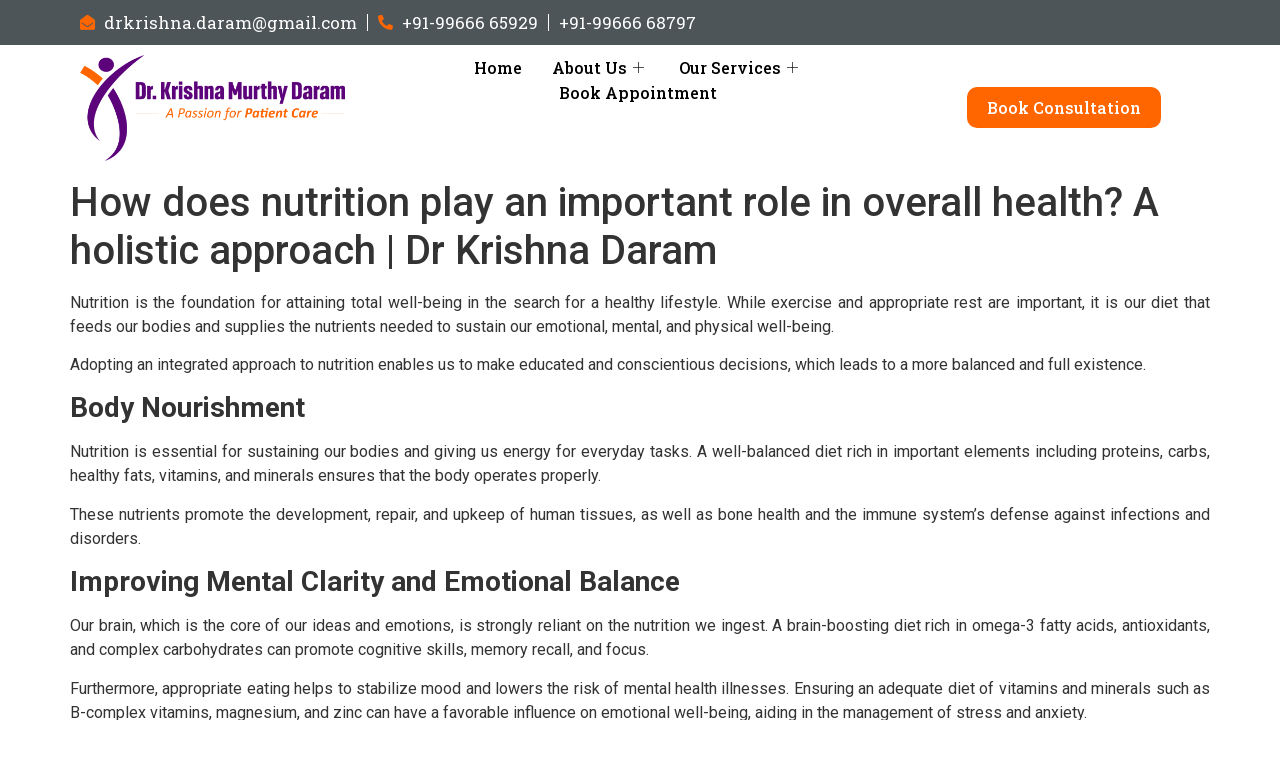

--- FILE ---
content_type: text/html; charset=UTF-8
request_url: https://drkrishnadaram.com/blog/how-does-nutrition-play-an-important-role-in-overall-health-a-holistic-approach-dr-krishna-daram/
body_size: 18501
content:
<!DOCTYPE html>
<html lang="en">
<head>
	<meta charset="UTF-8">
	<meta name="viewport" content="width=device-width, initial-scale=1.0"/>
		<meta name='robots' content='index, follow, max-image-preview:large, max-snippet:-1, max-video-preview:-1' />

	<!-- This site is optimized with the Yoast SEO plugin v23.4 - https://yoast.com/wordpress/plugins/seo/ -->
	<title>How does nutrition play an important role in overall health? A holistic approach | Dr Krishna Daram - Dr.Krishnadaram</title>
	<link rel="canonical" href="https://drkrishnadaram.com/blog/how-does-nutrition-play-an-important-role-in-overall-health-a-holistic-approach-dr-krishna-daram/" />
	<meta property="og:locale" content="en_US" />
	<meta property="og:type" content="article" />
	<meta property="og:title" content="How does nutrition play an important role in overall health? A holistic approach | Dr Krishna Daram - Dr.Krishnadaram" />
	<meta property="og:description" content="Nutrition is the foundation for attaining total well-being in the search for a healthy lifestyle. While exercise and appropriate rest are important, it is our diet that feeds our bodies and supplies the nutrients needed to sustain our emotional, mental, and physical well-being.  Adopting an integrated approach to nutrition enables us to make educated and [&hellip;]" />
	<meta property="og:url" content="https://drkrishnadaram.com/blog/how-does-nutrition-play-an-important-role-in-overall-health-a-holistic-approach-dr-krishna-daram/" />
	<meta property="og:site_name" content="Dr.Krishnadaram" />
	<meta property="article:published_time" content="2023-08-06T05:30:00+00:00" />
	<meta property="article:modified_time" content="2023-08-09T09:42:32+00:00" />
	<meta property="og:image" content="https://drkrishnadaram.com/wp-content/uploads/2023/08/1-1.jpg" />
	<meta property="og:image:width" content="2000" />
	<meta property="og:image:height" content="2000" />
	<meta property="og:image:type" content="image/jpeg" />
	<meta name="author" content="Dr Krishna Daram" />
	<meta name="twitter:card" content="summary_large_image" />
	<meta name="twitter:label1" content="Written by" />
	<meta name="twitter:data1" content="Dr Krishna Daram" />
	<meta name="twitter:label2" content="Est. reading time" />
	<meta name="twitter:data2" content="3 minutes" />
	<script type="application/ld+json" class="yoast-schema-graph">{"@context":"https://schema.org","@graph":[{"@type":"WebPage","@id":"https://drkrishnadaram.com/blog/how-does-nutrition-play-an-important-role-in-overall-health-a-holistic-approach-dr-krishna-daram/","url":"https://drkrishnadaram.com/blog/how-does-nutrition-play-an-important-role-in-overall-health-a-holistic-approach-dr-krishna-daram/","name":"How does nutrition play an important role in overall health? A holistic approach | Dr Krishna Daram - Dr.Krishnadaram","isPartOf":{"@id":"https://drkrishnadaram.com/#website"},"primaryImageOfPage":{"@id":"https://drkrishnadaram.com/blog/how-does-nutrition-play-an-important-role-in-overall-health-a-holistic-approach-dr-krishna-daram/#primaryimage"},"image":{"@id":"https://drkrishnadaram.com/blog/how-does-nutrition-play-an-important-role-in-overall-health-a-holistic-approach-dr-krishna-daram/#primaryimage"},"thumbnailUrl":"https://drkrishnadaram.com/wp-content/uploads/2023/08/1-1.jpg","datePublished":"2023-08-06T05:30:00+00:00","dateModified":"2023-08-09T09:42:32+00:00","author":{"@id":"https://drkrishnadaram.com/#/schema/person/b8af94f2526d245268eda6f02c923102"},"breadcrumb":{"@id":"https://drkrishnadaram.com/blog/how-does-nutrition-play-an-important-role-in-overall-health-a-holistic-approach-dr-krishna-daram/#breadcrumb"},"inLanguage":"en","potentialAction":[{"@type":"ReadAction","target":["https://drkrishnadaram.com/blog/how-does-nutrition-play-an-important-role-in-overall-health-a-holistic-approach-dr-krishna-daram/"]}]},{"@type":"ImageObject","inLanguage":"en","@id":"https://drkrishnadaram.com/blog/how-does-nutrition-play-an-important-role-in-overall-health-a-holistic-approach-dr-krishna-daram/#primaryimage","url":"https://drkrishnadaram.com/wp-content/uploads/2023/08/1-1.jpg","contentUrl":"https://drkrishnadaram.com/wp-content/uploads/2023/08/1-1.jpg","width":2000,"height":2000},{"@type":"BreadcrumbList","@id":"https://drkrishnadaram.com/blog/how-does-nutrition-play-an-important-role-in-overall-health-a-holistic-approach-dr-krishna-daram/#breadcrumb","itemListElement":[{"@type":"ListItem","position":1,"name":"Home","item":"https://drkrishnadaram.com/"},{"@type":"ListItem","position":2,"name":"How does nutrition play an important role in overall health? A holistic approach | Dr Krishna Daram"}]},{"@type":"WebSite","@id":"https://drkrishnadaram.com/#website","url":"https://drkrishnadaram.com/","name":"Dr.Krishnadaram","description":"Healthcare &amp; Treatment","potentialAction":[{"@type":"SearchAction","target":{"@type":"EntryPoint","urlTemplate":"https://drkrishnadaram.com/?s={search_term_string}"},"query-input":{"@type":"PropertyValueSpecification","valueRequired":true,"valueName":"search_term_string"}}],"inLanguage":"en"},{"@type":"Person","@id":"https://drkrishnadaram.com/#/schema/person/b8af94f2526d245268eda6f02c923102","name":"Dr Krishna Daram","image":{"@type":"ImageObject","inLanguage":"en","@id":"https://drkrishnadaram.com/#/schema/person/image/","url":"https://secure.gravatar.com/avatar/c0eab2eebd277f179a85ee3fb74bbd8b?s=96&d=mm&r=g","contentUrl":"https://secure.gravatar.com/avatar/c0eab2eebd277f179a85ee3fb74bbd8b?s=96&d=mm&r=g","caption":"Dr Krishna Daram"},"url":"https://drkrishnadaram.com/author/socio-shout/"}]}</script>
	<!-- / Yoast SEO plugin. -->


<link rel="alternate" type="application/rss+xml" title="Dr.Krishnadaram &raquo; Feed" href="https://drkrishnadaram.com/feed/" />
<script>
window._wpemojiSettings = {"baseUrl":"https:\/\/s.w.org\/images\/core\/emoji\/15.0.3\/72x72\/","ext":".png","svgUrl":"https:\/\/s.w.org\/images\/core\/emoji\/15.0.3\/svg\/","svgExt":".svg","source":{"concatemoji":"https:\/\/drkrishnadaram.com\/wp-includes\/js\/wp-emoji-release.min.js?ver=6.6.1"}};
/*! This file is auto-generated */
!function(i,n){var o,s,e;function c(e){try{var t={supportTests:e,timestamp:(new Date).valueOf()};sessionStorage.setItem(o,JSON.stringify(t))}catch(e){}}function p(e,t,n){e.clearRect(0,0,e.canvas.width,e.canvas.height),e.fillText(t,0,0);var t=new Uint32Array(e.getImageData(0,0,e.canvas.width,e.canvas.height).data),r=(e.clearRect(0,0,e.canvas.width,e.canvas.height),e.fillText(n,0,0),new Uint32Array(e.getImageData(0,0,e.canvas.width,e.canvas.height).data));return t.every(function(e,t){return e===r[t]})}function u(e,t,n){switch(t){case"flag":return n(e,"\ud83c\udff3\ufe0f\u200d\u26a7\ufe0f","\ud83c\udff3\ufe0f\u200b\u26a7\ufe0f")?!1:!n(e,"\ud83c\uddfa\ud83c\uddf3","\ud83c\uddfa\u200b\ud83c\uddf3")&&!n(e,"\ud83c\udff4\udb40\udc67\udb40\udc62\udb40\udc65\udb40\udc6e\udb40\udc67\udb40\udc7f","\ud83c\udff4\u200b\udb40\udc67\u200b\udb40\udc62\u200b\udb40\udc65\u200b\udb40\udc6e\u200b\udb40\udc67\u200b\udb40\udc7f");case"emoji":return!n(e,"\ud83d\udc26\u200d\u2b1b","\ud83d\udc26\u200b\u2b1b")}return!1}function f(e,t,n){var r="undefined"!=typeof WorkerGlobalScope&&self instanceof WorkerGlobalScope?new OffscreenCanvas(300,150):i.createElement("canvas"),a=r.getContext("2d",{willReadFrequently:!0}),o=(a.textBaseline="top",a.font="600 32px Arial",{});return e.forEach(function(e){o[e]=t(a,e,n)}),o}function t(e){var t=i.createElement("script");t.src=e,t.defer=!0,i.head.appendChild(t)}"undefined"!=typeof Promise&&(o="wpEmojiSettingsSupports",s=["flag","emoji"],n.supports={everything:!0,everythingExceptFlag:!0},e=new Promise(function(e){i.addEventListener("DOMContentLoaded",e,{once:!0})}),new Promise(function(t){var n=function(){try{var e=JSON.parse(sessionStorage.getItem(o));if("object"==typeof e&&"number"==typeof e.timestamp&&(new Date).valueOf()<e.timestamp+604800&&"object"==typeof e.supportTests)return e.supportTests}catch(e){}return null}();if(!n){if("undefined"!=typeof Worker&&"undefined"!=typeof OffscreenCanvas&&"undefined"!=typeof URL&&URL.createObjectURL&&"undefined"!=typeof Blob)try{var e="postMessage("+f.toString()+"("+[JSON.stringify(s),u.toString(),p.toString()].join(",")+"));",r=new Blob([e],{type:"text/javascript"}),a=new Worker(URL.createObjectURL(r),{name:"wpTestEmojiSupports"});return void(a.onmessage=function(e){c(n=e.data),a.terminate(),t(n)})}catch(e){}c(n=f(s,u,p))}t(n)}).then(function(e){for(var t in e)n.supports[t]=e[t],n.supports.everything=n.supports.everything&&n.supports[t],"flag"!==t&&(n.supports.everythingExceptFlag=n.supports.everythingExceptFlag&&n.supports[t]);n.supports.everythingExceptFlag=n.supports.everythingExceptFlag&&!n.supports.flag,n.DOMReady=!1,n.readyCallback=function(){n.DOMReady=!0}}).then(function(){return e}).then(function(){var e;n.supports.everything||(n.readyCallback(),(e=n.source||{}).concatemoji?t(e.concatemoji):e.wpemoji&&e.twemoji&&(t(e.twemoji),t(e.wpemoji)))}))}((window,document),window._wpemojiSettings);
</script>
<link rel='stylesheet' id='elementor-frontend-css' href='https://drkrishnadaram.com/wp-content/plugins/elementor/assets/css/frontend-lite.min.css?ver=3.7.4' media='all' />
<link rel='stylesheet' id='elementor-post-81-css' href='https://drkrishnadaram.com/wp-content/uploads/elementor/css/post-81.css?ver=1722435139' media='all' />
<link rel='stylesheet' id='elementor-post-96-css' href='https://drkrishnadaram.com/wp-content/uploads/elementor/css/post-96.css?ver=1722435139' media='all' />
<link rel='stylesheet' id='premium-addons-css' href='https://drkrishnadaram.com/wp-content/plugins/premium-addons-for-elementor/assets/frontend/min-css/premium-addons.min.css?ver=4.10.51' media='all' />
<style id='wp-emoji-styles-inline-css'>

	img.wp-smiley, img.emoji {
		display: inline !important;
		border: none !important;
		box-shadow: none !important;
		height: 1em !important;
		width: 1em !important;
		margin: 0 0.07em !important;
		vertical-align: -0.1em !important;
		background: none !important;
		padding: 0 !important;
	}
</style>
<link rel='stylesheet' id='wp-block-library-css' href='https://drkrishnadaram.com/wp-includes/css/dist/block-library/style.min.css?ver=6.6.1' media='all' />
<style id='classic-theme-styles-inline-css'>
/*! This file is auto-generated */
.wp-block-button__link{color:#fff;background-color:#32373c;border-radius:9999px;box-shadow:none;text-decoration:none;padding:calc(.667em + 2px) calc(1.333em + 2px);font-size:1.125em}.wp-block-file__button{background:#32373c;color:#fff;text-decoration:none}
</style>
<style id='global-styles-inline-css'>
:root{--wp--preset--aspect-ratio--square: 1;--wp--preset--aspect-ratio--4-3: 4/3;--wp--preset--aspect-ratio--3-4: 3/4;--wp--preset--aspect-ratio--3-2: 3/2;--wp--preset--aspect-ratio--2-3: 2/3;--wp--preset--aspect-ratio--16-9: 16/9;--wp--preset--aspect-ratio--9-16: 9/16;--wp--preset--color--black: #000000;--wp--preset--color--cyan-bluish-gray: #abb8c3;--wp--preset--color--white: #ffffff;--wp--preset--color--pale-pink: #f78da7;--wp--preset--color--vivid-red: #cf2e2e;--wp--preset--color--luminous-vivid-orange: #ff6900;--wp--preset--color--luminous-vivid-amber: #fcb900;--wp--preset--color--light-green-cyan: #7bdcb5;--wp--preset--color--vivid-green-cyan: #00d084;--wp--preset--color--pale-cyan-blue: #8ed1fc;--wp--preset--color--vivid-cyan-blue: #0693e3;--wp--preset--color--vivid-purple: #9b51e0;--wp--preset--gradient--vivid-cyan-blue-to-vivid-purple: linear-gradient(135deg,rgba(6,147,227,1) 0%,rgb(155,81,224) 100%);--wp--preset--gradient--light-green-cyan-to-vivid-green-cyan: linear-gradient(135deg,rgb(122,220,180) 0%,rgb(0,208,130) 100%);--wp--preset--gradient--luminous-vivid-amber-to-luminous-vivid-orange: linear-gradient(135deg,rgba(252,185,0,1) 0%,rgba(255,105,0,1) 100%);--wp--preset--gradient--luminous-vivid-orange-to-vivid-red: linear-gradient(135deg,rgba(255,105,0,1) 0%,rgb(207,46,46) 100%);--wp--preset--gradient--very-light-gray-to-cyan-bluish-gray: linear-gradient(135deg,rgb(238,238,238) 0%,rgb(169,184,195) 100%);--wp--preset--gradient--cool-to-warm-spectrum: linear-gradient(135deg,rgb(74,234,220) 0%,rgb(151,120,209) 20%,rgb(207,42,186) 40%,rgb(238,44,130) 60%,rgb(251,105,98) 80%,rgb(254,248,76) 100%);--wp--preset--gradient--blush-light-purple: linear-gradient(135deg,rgb(255,206,236) 0%,rgb(152,150,240) 100%);--wp--preset--gradient--blush-bordeaux: linear-gradient(135deg,rgb(254,205,165) 0%,rgb(254,45,45) 50%,rgb(107,0,62) 100%);--wp--preset--gradient--luminous-dusk: linear-gradient(135deg,rgb(255,203,112) 0%,rgb(199,81,192) 50%,rgb(65,88,208) 100%);--wp--preset--gradient--pale-ocean: linear-gradient(135deg,rgb(255,245,203) 0%,rgb(182,227,212) 50%,rgb(51,167,181) 100%);--wp--preset--gradient--electric-grass: linear-gradient(135deg,rgb(202,248,128) 0%,rgb(113,206,126) 100%);--wp--preset--gradient--midnight: linear-gradient(135deg,rgb(2,3,129) 0%,rgb(40,116,252) 100%);--wp--preset--font-size--small: 13px;--wp--preset--font-size--medium: 20px;--wp--preset--font-size--large: 36px;--wp--preset--font-size--x-large: 42px;--wp--preset--spacing--20: 0.44rem;--wp--preset--spacing--30: 0.67rem;--wp--preset--spacing--40: 1rem;--wp--preset--spacing--50: 1.5rem;--wp--preset--spacing--60: 2.25rem;--wp--preset--spacing--70: 3.38rem;--wp--preset--spacing--80: 5.06rem;--wp--preset--shadow--natural: 6px 6px 9px rgba(0, 0, 0, 0.2);--wp--preset--shadow--deep: 12px 12px 50px rgba(0, 0, 0, 0.4);--wp--preset--shadow--sharp: 6px 6px 0px rgba(0, 0, 0, 0.2);--wp--preset--shadow--outlined: 6px 6px 0px -3px rgba(255, 255, 255, 1), 6px 6px rgba(0, 0, 0, 1);--wp--preset--shadow--crisp: 6px 6px 0px rgba(0, 0, 0, 1);}:where(.is-layout-flex){gap: 0.5em;}:where(.is-layout-grid){gap: 0.5em;}body .is-layout-flex{display: flex;}.is-layout-flex{flex-wrap: wrap;align-items: center;}.is-layout-flex > :is(*, div){margin: 0;}body .is-layout-grid{display: grid;}.is-layout-grid > :is(*, div){margin: 0;}:where(.wp-block-columns.is-layout-flex){gap: 2em;}:where(.wp-block-columns.is-layout-grid){gap: 2em;}:where(.wp-block-post-template.is-layout-flex){gap: 1.25em;}:where(.wp-block-post-template.is-layout-grid){gap: 1.25em;}.has-black-color{color: var(--wp--preset--color--black) !important;}.has-cyan-bluish-gray-color{color: var(--wp--preset--color--cyan-bluish-gray) !important;}.has-white-color{color: var(--wp--preset--color--white) !important;}.has-pale-pink-color{color: var(--wp--preset--color--pale-pink) !important;}.has-vivid-red-color{color: var(--wp--preset--color--vivid-red) !important;}.has-luminous-vivid-orange-color{color: var(--wp--preset--color--luminous-vivid-orange) !important;}.has-luminous-vivid-amber-color{color: var(--wp--preset--color--luminous-vivid-amber) !important;}.has-light-green-cyan-color{color: var(--wp--preset--color--light-green-cyan) !important;}.has-vivid-green-cyan-color{color: var(--wp--preset--color--vivid-green-cyan) !important;}.has-pale-cyan-blue-color{color: var(--wp--preset--color--pale-cyan-blue) !important;}.has-vivid-cyan-blue-color{color: var(--wp--preset--color--vivid-cyan-blue) !important;}.has-vivid-purple-color{color: var(--wp--preset--color--vivid-purple) !important;}.has-black-background-color{background-color: var(--wp--preset--color--black) !important;}.has-cyan-bluish-gray-background-color{background-color: var(--wp--preset--color--cyan-bluish-gray) !important;}.has-white-background-color{background-color: var(--wp--preset--color--white) !important;}.has-pale-pink-background-color{background-color: var(--wp--preset--color--pale-pink) !important;}.has-vivid-red-background-color{background-color: var(--wp--preset--color--vivid-red) !important;}.has-luminous-vivid-orange-background-color{background-color: var(--wp--preset--color--luminous-vivid-orange) !important;}.has-luminous-vivid-amber-background-color{background-color: var(--wp--preset--color--luminous-vivid-amber) !important;}.has-light-green-cyan-background-color{background-color: var(--wp--preset--color--light-green-cyan) !important;}.has-vivid-green-cyan-background-color{background-color: var(--wp--preset--color--vivid-green-cyan) !important;}.has-pale-cyan-blue-background-color{background-color: var(--wp--preset--color--pale-cyan-blue) !important;}.has-vivid-cyan-blue-background-color{background-color: var(--wp--preset--color--vivid-cyan-blue) !important;}.has-vivid-purple-background-color{background-color: var(--wp--preset--color--vivid-purple) !important;}.has-black-border-color{border-color: var(--wp--preset--color--black) !important;}.has-cyan-bluish-gray-border-color{border-color: var(--wp--preset--color--cyan-bluish-gray) !important;}.has-white-border-color{border-color: var(--wp--preset--color--white) !important;}.has-pale-pink-border-color{border-color: var(--wp--preset--color--pale-pink) !important;}.has-vivid-red-border-color{border-color: var(--wp--preset--color--vivid-red) !important;}.has-luminous-vivid-orange-border-color{border-color: var(--wp--preset--color--luminous-vivid-orange) !important;}.has-luminous-vivid-amber-border-color{border-color: var(--wp--preset--color--luminous-vivid-amber) !important;}.has-light-green-cyan-border-color{border-color: var(--wp--preset--color--light-green-cyan) !important;}.has-vivid-green-cyan-border-color{border-color: var(--wp--preset--color--vivid-green-cyan) !important;}.has-pale-cyan-blue-border-color{border-color: var(--wp--preset--color--pale-cyan-blue) !important;}.has-vivid-cyan-blue-border-color{border-color: var(--wp--preset--color--vivid-cyan-blue) !important;}.has-vivid-purple-border-color{border-color: var(--wp--preset--color--vivid-purple) !important;}.has-vivid-cyan-blue-to-vivid-purple-gradient-background{background: var(--wp--preset--gradient--vivid-cyan-blue-to-vivid-purple) !important;}.has-light-green-cyan-to-vivid-green-cyan-gradient-background{background: var(--wp--preset--gradient--light-green-cyan-to-vivid-green-cyan) !important;}.has-luminous-vivid-amber-to-luminous-vivid-orange-gradient-background{background: var(--wp--preset--gradient--luminous-vivid-amber-to-luminous-vivid-orange) !important;}.has-luminous-vivid-orange-to-vivid-red-gradient-background{background: var(--wp--preset--gradient--luminous-vivid-orange-to-vivid-red) !important;}.has-very-light-gray-to-cyan-bluish-gray-gradient-background{background: var(--wp--preset--gradient--very-light-gray-to-cyan-bluish-gray) !important;}.has-cool-to-warm-spectrum-gradient-background{background: var(--wp--preset--gradient--cool-to-warm-spectrum) !important;}.has-blush-light-purple-gradient-background{background: var(--wp--preset--gradient--blush-light-purple) !important;}.has-blush-bordeaux-gradient-background{background: var(--wp--preset--gradient--blush-bordeaux) !important;}.has-luminous-dusk-gradient-background{background: var(--wp--preset--gradient--luminous-dusk) !important;}.has-pale-ocean-gradient-background{background: var(--wp--preset--gradient--pale-ocean) !important;}.has-electric-grass-gradient-background{background: var(--wp--preset--gradient--electric-grass) !important;}.has-midnight-gradient-background{background: var(--wp--preset--gradient--midnight) !important;}.has-small-font-size{font-size: var(--wp--preset--font-size--small) !important;}.has-medium-font-size{font-size: var(--wp--preset--font-size--medium) !important;}.has-large-font-size{font-size: var(--wp--preset--font-size--large) !important;}.has-x-large-font-size{font-size: var(--wp--preset--font-size--x-large) !important;}
:where(.wp-block-post-template.is-layout-flex){gap: 1.25em;}:where(.wp-block-post-template.is-layout-grid){gap: 1.25em;}
:where(.wp-block-columns.is-layout-flex){gap: 2em;}:where(.wp-block-columns.is-layout-grid){gap: 2em;}
:root :where(.wp-block-pullquote){font-size: 1.5em;line-height: 1.6;}
</style>
<link rel='stylesheet' id='walwpf-datepicker-css-css' href='https://drkrishnadaram.com/wp-content/plugins/date-time-picker-for-wpforms/assets/css/jquery.datetimepicker.min.css?ver=1.0.0' media='all' />
<link rel='stylesheet' id='hello-elementor-css' href='https://drkrishnadaram.com/wp-content/themes/hello-elementor/style.min.css?ver=2.6.1' media='all' />
<link rel='stylesheet' id='hello-elementor-theme-style-css' href='https://drkrishnadaram.com/wp-content/themes/hello-elementor/theme.min.css?ver=2.6.1' media='all' />
<link rel='stylesheet' id='elementor-post-5-css' href='https://drkrishnadaram.com/wp-content/uploads/elementor/css/post-5.css?ver=1722435139' media='all' />
<link rel='stylesheet' id='elementor-icons-ekiticons-css' href='https://drkrishnadaram.com/wp-content/plugins/elementskit-lite/modules/elementskit-icon-pack/assets/css/ekiticons.css?ver=3.1.4' media='all' />
<link rel='stylesheet' id='ekit-widget-styles-css' href='https://drkrishnadaram.com/wp-content/plugins/elementskit-lite/widgets/init/assets/css/widget-styles.css?ver=3.1.4' media='all' />
<link rel='stylesheet' id='ekit-responsive-css' href='https://drkrishnadaram.com/wp-content/plugins/elementskit-lite/widgets/init/assets/css/responsive.css?ver=3.1.4' media='all' />
<link rel='stylesheet' id='google-fonts-1-css' href='https://fonts.googleapis.com/css?family=Roboto+Slab%3A100%2C100italic%2C200%2C200italic%2C300%2C300italic%2C400%2C400italic%2C500%2C500italic%2C600%2C600italic%2C700%2C700italic%2C800%2C800italic%2C900%2C900italic%7CPoppins%3A100%2C100italic%2C200%2C200italic%2C300%2C300italic%2C400%2C400italic%2C500%2C500italic%2C600%2C600italic%2C700%2C700italic%2C800%2C800italic%2C900%2C900italic%7CRoboto%3A100%2C100italic%2C200%2C200italic%2C300%2C300italic%2C400%2C400italic%2C500%2C500italic%2C600%2C600italic%2C700%2C700italic%2C800%2C800italic%2C900%2C900italic&#038;display=auto&#038;ver=6.6.1' media='all' />
<link rel='stylesheet' id='elementor-icons-shared-0-css' href='https://drkrishnadaram.com/wp-content/plugins/elementor/assets/lib/font-awesome/css/fontawesome.min.css?ver=5.15.3' media='all' />
<link rel='stylesheet' id='elementor-icons-fa-solid-css' href='https://drkrishnadaram.com/wp-content/plugins/elementor/assets/lib/font-awesome/css/solid.min.css?ver=5.15.3' media='all' />
<script src="https://drkrishnadaram.com/wp-includes/js/jquery/jquery.min.js?ver=3.7.1" id="jquery-core-js"></script>
<script src="https://drkrishnadaram.com/wp-includes/js/jquery/jquery-migrate.min.js?ver=3.4.1" id="jquery-migrate-js"></script>
<link rel="https://api.w.org/" href="https://drkrishnadaram.com/wp-json/" /><link rel="alternate" title="JSON" type="application/json" href="https://drkrishnadaram.com/wp-json/wp/v2/posts/2562" /><link rel="EditURI" type="application/rsd+xml" title="RSD" href="https://drkrishnadaram.com/xmlrpc.php?rsd" />
<meta name="generator" content="WordPress 6.6.1" />
<link rel='shortlink' href='https://drkrishnadaram.com/?p=2562' />
<link rel="alternate" title="oEmbed (JSON)" type="application/json+oembed" href="https://drkrishnadaram.com/wp-json/oembed/1.0/embed?url=https%3A%2F%2Fdrkrishnadaram.com%2Fblog%2Fhow-does-nutrition-play-an-important-role-in-overall-health-a-holistic-approach-dr-krishna-daram%2F" />
<link rel="alternate" title="oEmbed (XML)" type="text/xml+oembed" href="https://drkrishnadaram.com/wp-json/oembed/1.0/embed?url=https%3A%2F%2Fdrkrishnadaram.com%2Fblog%2Fhow-does-nutrition-play-an-important-role-in-overall-health-a-holistic-approach-dr-krishna-daram%2F&#038;format=xml" />
<script type="text/javascript">if(!window._buttonizer) { window._buttonizer = {}; };var _buttonizer_page_data = {"language":"en"};window._buttonizer.data = { ..._buttonizer_page_data, ...window._buttonizer.data };</script><link rel="icon" href="https://drkrishnadaram.com/wp-content/uploads/2023/03/cropped-fevicon-32x32.png" sizes="32x32" />
<link rel="icon" href="https://drkrishnadaram.com/wp-content/uploads/2023/03/cropped-fevicon-192x192.png" sizes="192x192" />
<link rel="apple-touch-icon" href="https://drkrishnadaram.com/wp-content/uploads/2023/03/cropped-fevicon-180x180.png" />
<meta name="msapplication-TileImage" content="https://drkrishnadaram.com/wp-content/uploads/2023/03/cropped-fevicon-270x270.png" />
		<style id="wp-custom-css">
			.everest-forms .everest-forms-part-button, .everest-forms a.button:not(.button-large), .everest-forms button.button:not(.button-large), .everest-forms button[type=submit], .everest-forms input[type=submit] {
    color: #ffff;
    background-color: #FF6600;
	  width: 100%;
}


.everest-forms label {
    font-size: 16px;
}
		</style>
		<style id="wpforms-css-vars-root">
				:root {
					--wpforms-field-border-radius: 3px;
--wpforms-field-border-style: solid;
--wpforms-field-border-size: 1px;
--wpforms-field-background-color: #ffffff;
--wpforms-field-border-color: rgba( 0, 0, 0, 0.25 );
--wpforms-field-border-color-spare: rgba( 0, 0, 0, 0.25 );
--wpforms-field-text-color: rgba( 0, 0, 0, 0.7 );
--wpforms-field-menu-color: #ffffff;
--wpforms-label-color: rgba( 0, 0, 0, 0.85 );
--wpforms-label-sublabel-color: rgba( 0, 0, 0, 0.55 );
--wpforms-label-error-color: #d63637;
--wpforms-button-border-radius: 3px;
--wpforms-button-border-style: none;
--wpforms-button-border-size: 1px;
--wpforms-button-background-color: #066aab;
--wpforms-button-border-color: #066aab;
--wpforms-button-text-color: #ffffff;
--wpforms-page-break-color: #066aab;
--wpforms-background-image: none;
--wpforms-background-position: center center;
--wpforms-background-repeat: no-repeat;
--wpforms-background-size: cover;
--wpforms-background-width: 100px;
--wpforms-background-height: 100px;
--wpforms-background-color: rgba( 0, 0, 0, 0 );
--wpforms-background-url: none;
--wpforms-container-padding: 0px;
--wpforms-container-border-style: none;
--wpforms-container-border-width: 1px;
--wpforms-container-border-color: #000000;
--wpforms-container-border-radius: 3px;
--wpforms-field-size-input-height: 43px;
--wpforms-field-size-input-spacing: 15px;
--wpforms-field-size-font-size: 16px;
--wpforms-field-size-line-height: 19px;
--wpforms-field-size-padding-h: 14px;
--wpforms-field-size-checkbox-size: 16px;
--wpforms-field-size-sublabel-spacing: 5px;
--wpforms-field-size-icon-size: 1;
--wpforms-label-size-font-size: 16px;
--wpforms-label-size-line-height: 19px;
--wpforms-label-size-sublabel-font-size: 14px;
--wpforms-label-size-sublabel-line-height: 17px;
--wpforms-button-size-font-size: 17px;
--wpforms-button-size-height: 41px;
--wpforms-button-size-padding-h: 15px;
--wpforms-button-size-margin-top: 10px;
--wpforms-container-shadow-size-box-shadow: none;

				}
			</style></head>
<body class="post-template-default single single-post postid-2562 single-format-standard elementor-default elementor-kit-5">

<div class="ekit-template-content-markup ekit-template-content-header ekit-template-content-theme-support">
		<div data-elementor-type="wp-post" data-elementor-id="81" class="elementor elementor-81">
									<section class="elementor-section elementor-top-section elementor-element elementor-element-acefb45 elementor-section-boxed elementor-section-height-default elementor-section-height-default" data-id="acefb45" data-element_type="section" data-settings="{&quot;background_background&quot;:&quot;classic&quot;}">
						<div class="elementor-container elementor-column-gap-default">
					<div class="elementor-column elementor-col-100 elementor-top-column elementor-element elementor-element-4add487" data-id="4add487" data-element_type="column">
			<div class="elementor-widget-wrap elementor-element-populated">
								<div class="elementor-element elementor-element-19058b4 elementor-icon-list--layout-inline elementor-mobile-align-center elementor-list-item-link-full_width elementor-widget elementor-widget-icon-list" data-id="19058b4" data-element_type="widget" data-widget_type="icon-list.default">
				<div class="elementor-widget-container">
			<link rel="stylesheet" href="https://drkrishnadaram.com/wp-content/plugins/elementor/assets/css/widget-icon-list.min.css">		<ul class="elementor-icon-list-items elementor-inline-items">
							<li class="elementor-icon-list-item elementor-inline-item">
											<a href="mailto:drkrishna.daram@gmail.com%20">

												<span class="elementor-icon-list-icon">
							<i aria-hidden="true" class="fas fa-envelope-open"></i>						</span>
										<span class="elementor-icon-list-text">drkrishna.daram@gmail.com </span>
											</a>
									</li>
								<li class="elementor-icon-list-item elementor-inline-item">
											<a href="tel:9966665929">

												<span class="elementor-icon-list-icon">
							<i aria-hidden="true" class="fas fa-phone-alt"></i>						</span>
										<span class="elementor-icon-list-text">+91-99666 65929</span>
											</a>
									</li>
								<li class="elementor-icon-list-item elementor-inline-item">
											<a href="tel:9966668797">

											<span class="elementor-icon-list-text">+91-99666 68797</span>
											</a>
									</li>
						</ul>
				</div>
				</div>
					</div>
		</div>
							</div>
		</section>
				<section class="elementor-section elementor-top-section elementor-element elementor-element-3f982d4 elementor-section-boxed elementor-section-height-default elementor-section-height-default" data-id="3f982d4" data-element_type="section">
						<div class="elementor-container elementor-column-gap-default">
					<div class="elementor-column elementor-col-33 elementor-top-column elementor-element elementor-element-1649f3b" data-id="1649f3b" data-element_type="column">
			<div class="elementor-widget-wrap elementor-element-populated">
								<div class="elementor-element elementor-element-87d5805 elementor-widget elementor-widget-image" data-id="87d5805" data-element_type="widget" data-widget_type="image.default">
				<div class="elementor-widget-container">
			<style>/*! elementor - v3.7.4 - 31-08-2022 */
.elementor-widget-image{text-align:center}.elementor-widget-image a{display:inline-block}.elementor-widget-image a img[src$=".svg"]{width:48px}.elementor-widget-image img{vertical-align:middle;display:inline-block}</style>													<a href="/">
							<img width="800" height="319" src="https://drkrishnadaram.com/wp-content/uploads/2022/09/logo-1024x408.png" class="attachment-large size-large" alt="" srcset="https://drkrishnadaram.com/wp-content/uploads/2022/09/logo-1024x408.png 1024w, https://drkrishnadaram.com/wp-content/uploads/2022/09/logo-300x119.png 300w, https://drkrishnadaram.com/wp-content/uploads/2022/09/logo-768x306.png 768w, https://drkrishnadaram.com/wp-content/uploads/2022/09/logo-1536x612.png 1536w, https://drkrishnadaram.com/wp-content/uploads/2022/09/logo.png 1622w" sizes="(max-width: 800px) 100vw, 800px" />								</a>
															</div>
				</div>
					</div>
		</div>
				<div class="elementor-column elementor-col-33 elementor-top-column elementor-element elementor-element-675f9f9" data-id="675f9f9" data-element_type="column">
			<div class="elementor-widget-wrap elementor-element-populated">
								<div class="elementor-element elementor-element-f5b41bf elementor-widget elementor-widget-ekit-nav-menu" data-id="f5b41bf" data-element_type="widget" data-widget_type="ekit-nav-menu.default">
				<div class="elementor-widget-container">
			<div class="ekit-wid-con ekit_menu_responsive_tablet" data-hamburger-icon="icon icon-menu-button-of-three-horizontal-lines" data-hamburger-icon-type="icon" data-responsive-breakpoint="1024">            <button class="elementskit-menu-hamburger elementskit-menu-toggler"  type="button" aria-label="hamburger-icon">
                <i aria-hidden="true" class="ekit-menu-icon icon icon-menu-button-of-three-horizontal-lines"></i>            </button>
            <div id="ekit-megamenu-main-menu" class="elementskit-menu-container elementskit-menu-offcanvas-elements elementskit-navbar-nav-default ekit-nav-menu-one-page-no ekit-nav-dropdown-hover"><ul id="menu-main-menu" class="elementskit-navbar-nav elementskit-menu-po-center submenu-click-on-icon"><li id="menu-item-26" class="menu-item menu-item-type-post_type menu-item-object-page menu-item-home menu-item-26 nav-item elementskit-mobile-builder-content" data-vertical-menu=750px><a href="https://drkrishnadaram.com/" class="ekit-menu-nav-link">Home</a></li>
<li id="menu-item-25" class="menu-item menu-item-type-post_type menu-item-object-page menu-item-has-children menu-item-25 nav-item elementskit-dropdown-has relative_position elementskit-dropdown-menu-default_width elementskit-mobile-builder-content" data-vertical-menu=750px><a href="https://drkrishnadaram.com/about-us/" class="ekit-menu-nav-link ekit-menu-dropdown-toggle">About Us<i aria-hidden="true" class="icon icon-plus elementskit-submenu-indicator"></i></a>
<ul class="elementskit-dropdown elementskit-submenu-panel">
	<li id="menu-item-80" class="menu-item menu-item-type-custom menu-item-object-custom menu-item-80 nav-item elementskit-mobile-builder-content" data-vertical-menu=750px><a href="#" class=" dropdown-item">Blog</a></ul>
</li>
<li id="menu-item-27" class="menu-item menu-item-type-custom menu-item-object-custom menu-item-has-children menu-item-27 nav-item elementskit-dropdown-has relative_position elementskit-dropdown-menu-default_width elementskit-mobile-builder-content" data-vertical-menu=750px><a href="#" class="ekit-menu-nav-link ekit-menu-dropdown-toggle">Our Services<i aria-hidden="true" class="icon icon-plus elementskit-submenu-indicator"></i></a>
<ul class="elementskit-dropdown elementskit-submenu-panel">
	<li id="menu-item-32" class="menu-item menu-item-type-post_type menu-item-object-page menu-item-32 nav-item elementskit-mobile-builder-content" data-vertical-menu=750px><a href="https://drkrishnadaram.com/best-covid-treatment-clinic-in-hyderabad/" class=" dropdown-item">Covid-19 Treatment</a>	<li id="menu-item-31" class="menu-item menu-item-type-post_type menu-item-object-page menu-item-31 nav-item elementskit-mobile-builder-content" data-vertical-menu=750px><a href="https://drkrishnadaram.com/best-diabetes-treatment-clinic-in-hyderabad/" class=" dropdown-item">Diabetes</a>	<li id="menu-item-30" class="menu-item menu-item-type-post_type menu-item-object-page menu-item-30 nav-item elementskit-mobile-builder-content" data-vertical-menu=750px><a href="https://drkrishnadaram.com/best-thyroid-treatment-clinic-in-hyderabad/" class=" dropdown-item">Thyroid Disorders</a>	<li id="menu-item-29" class="menu-item menu-item-type-post_type menu-item-object-page menu-item-29 nav-item elementskit-mobile-builder-content" data-vertical-menu=750px><a href="https://drkrishnadaram.com/best-high-bp-treatment-clinic-in-hyderabad/" class=" dropdown-item">Hypertension</a>	<li id="menu-item-28" class="menu-item menu-item-type-post_type menu-item-object-page menu-item-28 nav-item elementskit-mobile-builder-content" data-vertical-menu=750px><a href="https://drkrishnadaram.com/best-weightloss-treatment-clinic-in-hyderabad/" class=" dropdown-item">Obesity of Associated Comorbidity</a>	<li id="menu-item-33" class="menu-item menu-item-type-custom menu-item-object-custom menu-item-has-children menu-item-33 nav-item elementskit-dropdown-has relative_position elementskit-dropdown-menu-default_width elementskit-mobile-builder-content" data-vertical-menu=750px><a href="#" class=" dropdown-item">Infectious Diseases<i aria-hidden="true" class="icon icon-plus elementskit-submenu-indicator"></i></a>
	<ul class="elementskit-dropdown elementskit-submenu-panel">
		<li id="menu-item-54" class="menu-item menu-item-type-post_type menu-item-object-page menu-item-54 nav-item elementskit-mobile-builder-content" data-vertical-menu=750px><a href="https://drkrishnadaram.com/best-malaria-treatment-clinic-in-hyderabad/" class=" dropdown-item">Malaria</a>		<li id="menu-item-53" class="menu-item menu-item-type-post_type menu-item-object-page menu-item-53 nav-item elementskit-mobile-builder-content" data-vertical-menu=750px><a href="https://drkrishnadaram.com/best-dengue-treatment-clinic-in-hyderabad/" class=" dropdown-item">Dengue</a>		<li id="menu-item-52" class="menu-item menu-item-type-post_type menu-item-object-page menu-item-52 nav-item elementskit-mobile-builder-content" data-vertical-menu=750px><a href="https://drkrishnadaram.com/best-typhoid-fever-treatment-clinic-in-hyderabad/" class=" dropdown-item">Typhoid</a>		<li id="menu-item-51" class="menu-item menu-item-type-post_type menu-item-object-page menu-item-51 nav-item elementskit-mobile-builder-content" data-vertical-menu=750px><a href="https://drkrishnadaram.com/best-tuberculosis-tb-treatment-clinic-in-hyderabad/" class=" dropdown-item">Tuberculosis</a>		<li id="menu-item-50" class="menu-item menu-item-type-post_type menu-item-object-page menu-item-50 nav-item elementskit-mobile-builder-content" data-vertical-menu=750px><a href="https://drkrishnadaram.com/best-diarrhoea-treatment-clinic-in-hyderabad/" class=" dropdown-item">Diarrhoea</a>		<li id="menu-item-49" class="menu-item menu-item-type-post_type menu-item-object-page menu-item-49 nav-item elementskit-mobile-builder-content" data-vertical-menu=750px><a href="https://drkrishnadaram.com/best-uti-treatment-clinic-in-hyderabad/" class=" dropdown-item">Urinary Infections</a>		<li id="menu-item-48" class="menu-item menu-item-type-post_type menu-item-object-page menu-item-48 nav-item elementskit-mobile-builder-content" data-vertical-menu=750px><a href="https://drkrishnadaram.com/best-viral-fevers-treatment-clinic-in-hyderabad/" class=" dropdown-item">Viral Fevers</a>	</ul>
	<li id="menu-item-55" class="menu-item menu-item-type-custom menu-item-object-custom menu-item-has-children menu-item-55 nav-item elementskit-dropdown-has relative_position elementskit-dropdown-menu-default_width elementskit-mobile-builder-content" data-vertical-menu=750px><a href="#" class=" dropdown-item">Respiratory Diseases<i aria-hidden="true" class="icon icon-plus elementskit-submenu-indicator"></i></a>
	<ul class="elementskit-dropdown elementskit-submenu-panel">
		<li id="menu-item-75" class="menu-item menu-item-type-post_type menu-item-object-page menu-item-75 nav-item elementskit-mobile-builder-content" data-vertical-menu=750px><a href="https://drkrishnadaram.com/best-asthma-treatment-clinic-in-hyderabad/" class=" dropdown-item">Bronchial Asthma</a>		<li id="menu-item-74" class="menu-item menu-item-type-post_type menu-item-object-page menu-item-74 nav-item elementskit-mobile-builder-content" data-vertical-menu=750px><a href="https://drkrishnadaram.com/best-copd-treatment-clinic-in-hyderabad/" class=" dropdown-item">COPD</a>		<li id="menu-item-73" class="menu-item menu-item-type-post_type menu-item-object-page menu-item-73 nav-item elementskit-mobile-builder-content" data-vertical-menu=750px><a href="https://drkrishnadaram.com/best-pneumonia-treatment-clinic-in-hyderabad/" class=" dropdown-item">Pneumonia</a>		<li id="menu-item-72" class="menu-item menu-item-type-post_type menu-item-object-page menu-item-72 nav-item elementskit-mobile-builder-content" data-vertical-menu=750px><a href="https://drkrishnadaram.com/best-snoring-treatment-clinic-in-hyderabad/" class=" dropdown-item">OSA</a>	</ul>
	<li id="menu-item-78" class="menu-item menu-item-type-post_type menu-item-object-page menu-item-78 nav-item elementskit-mobile-builder-content" data-vertical-menu=750px><a href="https://drkrishnadaram.com/best-anemia-treatment-clinic-in-hyderabad/" class=" dropdown-item">Anemia</a>	<li id="menu-item-77" class="menu-item menu-item-type-post_type menu-item-object-page menu-item-77 nav-item elementskit-mobile-builder-content" data-vertical-menu=750px><a href="https://drkrishnadaram.com/best-gastric-health-care-clinic-in-hyderabad/" class=" dropdown-item">Gastric Health Care</a>	<li id="menu-item-76" class="menu-item menu-item-type-post_type menu-item-object-page menu-item-76 nav-item elementskit-mobile-builder-content" data-vertical-menu=750px><a href="https://drkrishnadaram.com/best-pain-management-centre-in-hyderabad/" class=" dropdown-item">PAIN Management</a></ul>
</li>
<li id="menu-item-79" class="menu-item menu-item-type-post_type menu-item-object-page menu-item-79 nav-item elementskit-mobile-builder-content" data-vertical-menu=750px><a href="https://drkrishnadaram.com/book-appointment/" class="ekit-menu-nav-link">Book Appointment</a></li>
</ul><div class="elementskit-nav-identity-panel">
				<div class="elementskit-site-title">
					<a class="elementskit-nav-logo" href="https://drkrishnadaram.com" target="_self" rel="">
						<img src="" title="" alt="" />
					</a> 
				</div><button class="elementskit-menu-close elementskit-menu-toggler" type="button">X</button></div></div>			
			<div class="elementskit-menu-overlay elementskit-menu-offcanvas-elements elementskit-menu-toggler ekit-nav-menu--overlay"></div></div>		</div>
				</div>
					</div>
		</div>
				<div class="elementor-column elementor-col-33 elementor-top-column elementor-element elementor-element-f6dd6ca elementor-hidden-mobile" data-id="f6dd6ca" data-element_type="column">
			<div class="elementor-widget-wrap elementor-element-populated">
								<div class="elementor-element elementor-element-9fe43c5 elementor-widget elementor-widget-premium-addon-modal-box" data-id="9fe43c5" data-element_type="widget" data-settings="{&quot;premium_modal_box_animation&quot;:&quot;fadeInDown&quot;}" data-widget_type="premium-addon-modal-box.default">
				<div class="elementor-widget-container">
			
		<div class="premium-modal-box-container" data-settings="{&quot;trigger&quot;:&quot;button&quot;}">
			<div class="premium-modal-trigger-container">
									<button data-toggle="premium-modal" data-target="#premium-modal-9fe43c5" type="button" class="premium-modal-trigger-btn premium-btn-lg premium-button-none " data-text="Book Consultation">

						
						<div class="premium-button-text-icon-wrapper">
							<span>Book Consultation</span>
						</div>

						
						
						
					</button>
							</div>

			<div id="premium-modal-9fe43c5" class="premium-modal-box-modal" role="dialog" style="display: none">
				<div class="premium-modal-box-modal-dialog" data-delay-animation="" data-modal-animation="fadeInDown animated-fast">
											<div class="premium-modal-box-modal-header">
															<h3 class="premium-modal-box-modal-title">
									Book Consultation								</h3>
																						<div class="premium-modal-box-close-button-container">
									<button type="button" class="premium-modal-box-modal-close" data-dismiss="premium-modal">&times;</button>
								</div>
													</div>
										<div class="premium-modal-box-modal-body">
						<p>[everest_form id=&#8221;988&#8243;]</p>					</div>
											<div class="premium-modal-box-modal-footer">
							<button type="button" class="premium-modal-box-modal-lower-close" data-dismiss="premium-modal">
								Close							</button>
						</div>
									</div>
			</div>
		</div>

				</div>
				</div>
					</div>
		</div>
							</div>
		</section>
							</div>
		</div>

<main id="content" class="site-main post-2562 post type-post status-publish format-standard has-post-thumbnail hentry category-blog" role="main">
			<header class="page-header">
			<h1 class="entry-title">How does nutrition play an important role in overall health? A holistic approach | Dr Krishna Daram</h1>		</header>
		<div class="page-content">
		<p style="text-align: justify;"><span style="font-weight: 400;">Nutrition is the foundation for attaining total well-being in the search for a healthy lifestyle. While exercise and appropriate rest are important, it is our diet that feeds our bodies and supplies the nutrients needed to sustain our emotional, mental, and physical well-being. </span></p>
<p style="text-align: justify;">
<p style="text-align: justify;"><span style="font-weight: 400;">Adopting an integrated approach to nutrition enables us to make educated and conscientious decisions, which leads to a more balanced and full existence.</span></p>
<p style="text-align: justify;">
<h3 style="text-align: justify;"><b>Body Nourishment</b></h3>
<p style="text-align: justify;">
<p style="text-align: justify;"><span style="font-weight: 400;">Nutrition is essential for sustaining our bodies and giving us energy for everyday tasks. A well-balanced diet rich in important elements including proteins, carbs, healthy fats, vitamins, and minerals ensures that the body operates properly. </span></p>
<p style="text-align: justify;">
<p style="text-align: justify;"><span style="font-weight: 400;">These nutrients promote the development, repair, and upkeep of human tissues, as well as bone health and the immune system&#8217;s defense against infections and disorders.</span></p>
<p style="text-align: justify;">
<h3 style="text-align: justify;"><b>Improving Mental Clarity and Emotional Balance</b></h3>
<p style="text-align: justify;">
<p style="text-align: justify;"><span style="font-weight: 400;">Our brain, which is the core of our ideas and emotions, is strongly reliant on the nutrition we ingest. A brain-boosting diet rich in omega-3 fatty acids, antioxidants, and complex carbohydrates can promote cognitive skills, memory recall, and focus.</span></p>
<p style="text-align: justify;">
<p style="text-align: justify;"><span style="font-weight: 400;">Furthermore, appropriate eating helps to stabilize mood and lowers the risk of mental health illnesses. Ensuring an adequate diet of vitamins and minerals such as B-complex vitamins, magnesium, and zinc can have a favorable influence on emotional well-being, aiding in the management of stress and anxiety.</span></p>
<p style="text-align: justify;"><img decoding="async" class="aligncenter size-full wp-image-2564" src="https://drkrishnadaram.com/wp-content/uploads/2023/08/2-1.jpg" alt="" width="2000" height="1333" srcset="https://drkrishnadaram.com/wp-content/uploads/2023/08/2-1.jpg 2000w, https://drkrishnadaram.com/wp-content/uploads/2023/08/2-1-300x200.jpg 300w, https://drkrishnadaram.com/wp-content/uploads/2023/08/2-1-1024x682.jpg 1024w, https://drkrishnadaram.com/wp-content/uploads/2023/08/2-1-768x512.jpg 768w, https://drkrishnadaram.com/wp-content/uploads/2023/08/2-1-1536x1024.jpg 1536w" sizes="(max-width: 2000px) 100vw, 2000px" /></p>
<h3 style="text-align: justify;"><b>Immune System Enhancement</b></h3>
<p style="text-align: justify;">
<p style="text-align: justify;"><span style="font-weight: 400;">Our bodies&#8217; first line of protection against diseases and infections is a healthy immune system. Nutrition is critical in enhancing this protective system. </span></p>
<p style="text-align: justify;">
<p style="text-align: justify;"><span style="font-weight: 400;">Vitamin C, vitamin D, zinc, and antioxidants serve to improve the immune system, making it more capable of fighting diseases.</span></p>
<p style="text-align: justify;">
<h3 style="text-align: justify;"><b>Digestive Health Support</b></h3>
<p style="text-align: justify;">
<p style="text-align: justify;"><span style="font-weight: 400;">A good diet supports digestive health by guaranteeing the body processes down food and absorbs important nutrients appropriately. A fiber-rich diet promotes gut health, prevents constipation, and lowers the likelihood of gastrointestinal illnesses. </span></p>
<p style="text-align: justify;">
<p style="text-align: justify;"><span style="font-weight: 400;">Furthermore, a well-balanced diet rich in probiotics and prebiotics promotes a diversified and flourishing gut microbiota, which is important for digestion and general health.</span></p>
<p style="text-align: justify;">
<h3 style="text-align: justify;"><b>Keeping a Healthy Weight</b></h3>
<p style="text-align: justify;">
<p style="text-align: justify;"><span style="font-weight: 400;">Following a complete diet also addresses the challenge of sustaining your weight. Eating a well-balanced diet rich in whole foods can help manage appetite and prevent overeating. </span></p>
<p style="text-align: justify;">
<p style="text-align: justify;"><span style="font-weight: 400;">Furthermore, optimal nutrition promotes the consumption of nutrient-dense meals over empty-calorie alternatives, resulting in increased satiety and weight management.</span></p>
<p style="text-align: justify;">
<h3 style="text-align: justify;"><b>Chronic Disease Prevention</b></h3>
<p style="text-align: justify;">
<p style="text-align: justify;"><span style="font-weight: 400;">Nutrition is important in the prevention of chronic illnesses such as heart disease, diabetes, and some malignancies. A low-saturated-fat, refined-sugar, and high-sodium diet, along with frequent consumption of fruits, vegetables, and whole grains, can dramatically minimize the risk of these life-threatening illnesses.</span></p>
<p style="text-align: justify;">
<ul style="text-align: justify;">
<li style="font-weight: 400;" aria-level="1"><span style="font-weight: 400;">Adopting a comprehensive approach to eating is critical for general health and well-being. </span></li>
<li style="font-weight: 400;" aria-level="1"><span style="font-weight: 400;">Nutritious foods not only give energy for everyday tasks, but they also promote mental clarity, emotional stability, and a strong immune system. </span></li>
</ul>
<p style="text-align: justify;">
<p style="text-align: justify;"><span style="font-weight: 400;">Proper nutrition promotes a more satisfying and vibrant life by promoting a healthy weight and avoiding chronic illnesses. Remember that the decisions we make now will impact our health and quality of life in the future, making a balanced and nutritious diet the foundation of a healthy future.</span></p>
<p style="text-align: justify;">
		<div class="post-tags">
					</div>
			</div>

	</main>

	<div class="ekit-template-content-markup ekit-template-content-footer ekit-template-content-theme-support">
		<div data-elementor-type="wp-post" data-elementor-id="96" class="elementor elementor-96">
									<section class="elementor-section elementor-top-section elementor-element elementor-element-f5960d0 elementor-section-boxed elementor-section-height-default elementor-section-height-default" data-id="f5960d0" data-element_type="section" data-settings="{&quot;background_background&quot;:&quot;classic&quot;}">
							<div class="elementor-background-overlay"></div>
							<div class="elementor-container elementor-column-gap-default">
					<div class="elementor-column elementor-col-33 elementor-top-column elementor-element elementor-element-b61dcff" data-id="b61dcff" data-element_type="column">
			<div class="elementor-widget-wrap elementor-element-populated">
								<div class="elementor-element elementor-element-ed1e68b elementor-widget elementor-widget-image" data-id="ed1e68b" data-element_type="widget" data-widget_type="image.default">
				<div class="elementor-widget-container">
																<a href="/">
							<img width="800" height="319" src="https://drkrishnadaram.com/wp-content/uploads/2022/09/Logo-white-1024x408.png" class="attachment-large size-large" alt="" loading="lazy" srcset="https://drkrishnadaram.com/wp-content/uploads/2022/09/Logo-white-1024x408.png 1024w, https://drkrishnadaram.com/wp-content/uploads/2022/09/Logo-white-300x120.png 300w, https://drkrishnadaram.com/wp-content/uploads/2022/09/Logo-white-768x306.png 768w, https://drkrishnadaram.com/wp-content/uploads/2022/09/Logo-white-1536x613.png 1536w, https://drkrishnadaram.com/wp-content/uploads/2022/09/Logo-white.png 1788w" sizes="(max-width: 800px) 100vw, 800px" />								</a>
															</div>
				</div>
				<div class="elementor-element elementor-element-ae83f17 elementor-hidden-desktop elementor-hidden-tablet elementor-hidden-mobile elementor-widget elementor-widget-elementskit-social-media" data-id="ae83f17" data-element_type="widget" data-widget_type="elementskit-social-media.default">
				<div class="elementor-widget-container">
			<div class="ekit-wid-con" >			 <ul class="ekit_social_media">
														<li class="elementor-repeater-item-cbb9966">
					    <a
						href="https://facebook.com" aria-label="Facebook" class="facebook" >
														
							<i aria-hidden="true" class="icon icon-facebook"></i>									
                                                                                                            </a>
                    </li>
                    														<li class="elementor-repeater-item-346e04a">
					    <a
						href="https://facebook.com" aria-label="Twitter" class="twitter" >
														
							<i aria-hidden="true" class="icon icon-twitter"></i>									
                                                                                                            </a>
                    </li>
                    														<li class="elementor-repeater-item-b27cb89">
					    <a
						href="https://facebook.com" aria-label="LinkedIn" class="linkedin" >
														
							<i aria-hidden="true" class="icon icon-linkedin"></i>									
                                                                                                            </a>
                    </li>
                    							</ul>
		</div>		</div>
				</div>
					</div>
		</div>
				<div class="elementor-column elementor-col-33 elementor-top-column elementor-element elementor-element-bd7b8b8" data-id="bd7b8b8" data-element_type="column">
			<div class="elementor-widget-wrap elementor-element-populated">
								<div class="elementor-element elementor-element-6c22986 elementor-widget elementor-widget-heading" data-id="6c22986" data-element_type="widget" data-widget_type="heading.default">
				<div class="elementor-widget-container">
			<style>/*! elementor - v3.7.4 - 31-08-2022 */
.elementor-heading-title{padding:0;margin:0;line-height:1}.elementor-widget-heading .elementor-heading-title[class*=elementor-size-]>a{color:inherit;font-size:inherit;line-height:inherit}.elementor-widget-heading .elementor-heading-title.elementor-size-small{font-size:15px}.elementor-widget-heading .elementor-heading-title.elementor-size-medium{font-size:19px}.elementor-widget-heading .elementor-heading-title.elementor-size-large{font-size:29px}.elementor-widget-heading .elementor-heading-title.elementor-size-xl{font-size:39px}.elementor-widget-heading .elementor-heading-title.elementor-size-xxl{font-size:59px}</style><h2 class="elementor-heading-title elementor-size-default">Our Services</h2>		</div>
				</div>
				<section class="elementor-section elementor-inner-section elementor-element elementor-element-b052df8 elementor-section-boxed elementor-section-height-default elementor-section-height-default" data-id="b052df8" data-element_type="section">
						<div class="elementor-container elementor-column-gap-default">
					<div class="elementor-column elementor-col-33 elementor-inner-column elementor-element elementor-element-1048bce" data-id="1048bce" data-element_type="column">
			<div class="elementor-widget-wrap elementor-element-populated">
								<div class="elementor-element elementor-element-99cbfce elementor-icon-list--layout-traditional elementor-list-item-link-full_width elementor-widget elementor-widget-icon-list" data-id="99cbfce" data-element_type="widget" data-widget_type="icon-list.default">
				<div class="elementor-widget-container">
					<ul class="elementor-icon-list-items">
							<li class="elementor-icon-list-item">
											<a href="/best-covid-treatment-clinic-in-hyderabad/">

												<span class="elementor-icon-list-icon">
							<i aria-hidden="true" class="fas fa-check-circle"></i>						</span>
										<span class="elementor-icon-list-text">Covid-19-Treatment</span>
											</a>
									</li>
								<li class="elementor-icon-list-item">
											<a href="/best-diabetes-treatment-clinic-in-hyderabad/">

												<span class="elementor-icon-list-icon">
							<i aria-hidden="true" class="fas fa-check-circle"></i>						</span>
										<span class="elementor-icon-list-text">Diabetes</span>
											</a>
									</li>
								<li class="elementor-icon-list-item">
											<a href="/best-thyroid-treatment-clinic-in-hyderabad/">

												<span class="elementor-icon-list-icon">
							<i aria-hidden="true" class="fas fa-check-circle"></i>						</span>
										<span class="elementor-icon-list-text">Thyroid Disorders</span>
											</a>
									</li>
								<li class="elementor-icon-list-item">
											<a href="/best-high-bp-treatment-clinic-in-hyderabad/">

												<span class="elementor-icon-list-icon">
							<i aria-hidden="true" class="fas fa-check-circle"></i>						</span>
										<span class="elementor-icon-list-text">Hypertension</span>
											</a>
									</li>
								<li class="elementor-icon-list-item">
											<a href="/best-weightloss-treatment-clinic-in-hyderabad/">

												<span class="elementor-icon-list-icon">
							<i aria-hidden="true" class="fas fa-check-circle"></i>						</span>
										<span class="elementor-icon-list-text">Obesity Of Associated Comorbidity</span>
											</a>
									</li>
						</ul>
				</div>
				</div>
					</div>
		</div>
				<div class="elementor-column elementor-col-33 elementor-inner-column elementor-element elementor-element-061cd8c" data-id="061cd8c" data-element_type="column">
			<div class="elementor-widget-wrap elementor-element-populated">
								<div class="elementor-element elementor-element-908bb28 elementor-icon-list--layout-traditional elementor-list-item-link-full_width elementor-widget elementor-widget-icon-list" data-id="908bb28" data-element_type="widget" data-widget_type="icon-list.default">
				<div class="elementor-widget-container">
					<ul class="elementor-icon-list-items">
							<li class="elementor-icon-list-item">
											<a href="/best-malaria-treatment-clinic-in-hyderabad/">

												<span class="elementor-icon-list-icon">
							<i aria-hidden="true" class="fas fa-check-circle"></i>						</span>
										<span class="elementor-icon-list-text">Malaria</span>
											</a>
									</li>
								<li class="elementor-icon-list-item">
											<a href="/best-dengue-treatment-clinic-in-hyderabad/">

												<span class="elementor-icon-list-icon">
							<i aria-hidden="true" class="fas fa-check-circle"></i>						</span>
										<span class="elementor-icon-list-text">Dengue</span>
											</a>
									</li>
								<li class="elementor-icon-list-item">
											<a href="/best-typhoid-fever-treatment-clinic-in-hyderabad/">

												<span class="elementor-icon-list-icon">
							<i aria-hidden="true" class="fas fa-check-circle"></i>						</span>
										<span class="elementor-icon-list-text">Typhoid</span>
											</a>
									</li>
								<li class="elementor-icon-list-item">
											<a href="/best-tuberculosis-tb-treatment-clinic-in-hyderabad/">

												<span class="elementor-icon-list-icon">
							<i aria-hidden="true" class="fas fa-check-circle"></i>						</span>
										<span class="elementor-icon-list-text">Tuberculosis</span>
											</a>
									</li>
								<li class="elementor-icon-list-item">
											<a href="/best-diarrhoea-treatment-clinic-in-hyderabad/">

												<span class="elementor-icon-list-icon">
							<i aria-hidden="true" class="fas fa-check-circle"></i>						</span>
										<span class="elementor-icon-list-text">Diarrhoea</span>
											</a>
									</li>
								<li class="elementor-icon-list-item">
											<a href="/best-uti-treatment-clinic-in-hyderabad/">

												<span class="elementor-icon-list-icon">
							<i aria-hidden="true" class="fas fa-check-circle"></i>						</span>
										<span class="elementor-icon-list-text">Urinary Infections</span>
											</a>
									</li>
								<li class="elementor-icon-list-item">
											<a href="/best-viral-fevers-treatment-clinic-in-hyderabad/">

												<span class="elementor-icon-list-icon">
							<i aria-hidden="true" class="fas fa-check-circle"></i>						</span>
										<span class="elementor-icon-list-text">Viral Fevers</span>
											</a>
									</li>
						</ul>
				</div>
				</div>
					</div>
		</div>
				<div class="elementor-column elementor-col-33 elementor-inner-column elementor-element elementor-element-0c1f168" data-id="0c1f168" data-element_type="column">
			<div class="elementor-widget-wrap elementor-element-populated">
								<div class="elementor-element elementor-element-a884809 elementor-icon-list--layout-traditional elementor-list-item-link-full_width elementor-widget elementor-widget-icon-list" data-id="a884809" data-element_type="widget" data-widget_type="icon-list.default">
				<div class="elementor-widget-container">
					<ul class="elementor-icon-list-items">
							<li class="elementor-icon-list-item">
											<a href="/best-asthma-treatment-clinic-in-hyderabad/">

												<span class="elementor-icon-list-icon">
							<i aria-hidden="true" class="fas fa-check-circle"></i>						</span>
										<span class="elementor-icon-list-text">Bronchial Asthma</span>
											</a>
									</li>
								<li class="elementor-icon-list-item">
											<a href="/best-copd-treatment-clinic-in-hyderabad/">

												<span class="elementor-icon-list-icon">
							<i aria-hidden="true" class="fas fa-check-circle"></i>						</span>
										<span class="elementor-icon-list-text">COPD</span>
											</a>
									</li>
								<li class="elementor-icon-list-item">
											<a href="/best-pneumonia-treatment-clinic-in-hyderabad/">

												<span class="elementor-icon-list-icon">
							<i aria-hidden="true" class="fas fa-check-circle"></i>						</span>
										<span class="elementor-icon-list-text">Pneumonia</span>
											</a>
									</li>
								<li class="elementor-icon-list-item">
											<a href="/best-snoring-treatment-clinic-in-hyderabad/">

												<span class="elementor-icon-list-icon">
							<i aria-hidden="true" class="fas fa-check-circle"></i>						</span>
										<span class="elementor-icon-list-text">OSA</span>
											</a>
									</li>
								<li class="elementor-icon-list-item">
											<a href="/best-anemia-treatment-clinic-in-hyderabad/">

												<span class="elementor-icon-list-icon">
							<i aria-hidden="true" class="fas fa-check-circle"></i>						</span>
										<span class="elementor-icon-list-text">Anemia</span>
											</a>
									</li>
								<li class="elementor-icon-list-item">
											<a href="/best-gastric-health-care-clinic-in-hyderabad/">

												<span class="elementor-icon-list-icon">
							<i aria-hidden="true" class="fas fa-check-circle"></i>						</span>
										<span class="elementor-icon-list-text">Gastric Health Care</span>
											</a>
									</li>
								<li class="elementor-icon-list-item">
											<a href="/best-pain-management-centre-in-hyderabad/">

												<span class="elementor-icon-list-icon">
							<i aria-hidden="true" class="fas fa-check-circle"></i>						</span>
										<span class="elementor-icon-list-text">PAIN Management</span>
											</a>
									</li>
						</ul>
				</div>
				</div>
					</div>
		</div>
							</div>
		</section>
					</div>
		</div>
				<div class="elementor-column elementor-col-33 elementor-top-column elementor-element elementor-element-86ee81c" data-id="86ee81c" data-element_type="column">
			<div class="elementor-widget-wrap elementor-element-populated">
								<div class="elementor-element elementor-element-8ed6c49 elementor-widget elementor-widget-heading" data-id="8ed6c49" data-element_type="widget" data-widget_type="heading.default">
				<div class="elementor-widget-container">
			<h2 class="elementor-heading-title elementor-size-default">Contact Us</h2>		</div>
				</div>
				<div class="elementor-element elementor-element-88eb421 elementor-icon-list--layout-traditional elementor-list-item-link-full_width elementor-widget elementor-widget-icon-list" data-id="88eb421" data-element_type="widget" data-widget_type="icon-list.default">
				<div class="elementor-widget-container">
					<ul class="elementor-icon-list-items">
							<li class="elementor-icon-list-item">
											<a href="https://goo.gl/maps/nM3Xyqrep1uqMMaSA">

												<span class="elementor-icon-list-icon">
							<i aria-hidden="true" class="fas fa-map-marker-alt"></i>						</span>
										<span class="elementor-icon-list-text"><b>Dr.Krishnamurthy Daram<br></b>Flat # 201 & 202 2nd Floor, Siri Sampada Arcade III, behind Union Bank of India, Khajaguda, Telangana 500032</span>
											</a>
									</li>
								<li class="elementor-icon-list-item">
											<a href="tel:9966665929">

												<span class="elementor-icon-list-icon">
							<i aria-hidden="true" class="icon icon-phone-call1"></i>						</span>
										<span class="elementor-icon-list-text">+91-99666 65929</span>
											</a>
									</li>
								<li class="elementor-icon-list-item">
											<a href="tel:9966668797">

												<span class="elementor-icon-list-icon">
							<i aria-hidden="true" class="fas fa-mobile-alt"></i>						</span>
										<span class="elementor-icon-list-text">+91-99666 68797</span>
											</a>
									</li>
								<li class="elementor-icon-list-item">
											<a href="mailto:drkrishna.daram@gmail.com%20">

												<span class="elementor-icon-list-icon">
							<i aria-hidden="true" class="fas fa-envelope-open"></i>						</span>
										<span class="elementor-icon-list-text">drkrishna.daram@gmail.com </span>
											</a>
									</li>
						</ul>
				</div>
				</div>
					</div>
		</div>
							</div>
		</section>
				<section class="elementor-section elementor-top-section elementor-element elementor-element-6b0e9db elementor-section-boxed elementor-section-height-default elementor-section-height-default" data-id="6b0e9db" data-element_type="section" data-settings="{&quot;background_background&quot;:&quot;classic&quot;}">
							<div class="elementor-background-overlay"></div>
							<div class="elementor-container elementor-column-gap-default">
					<div class="elementor-column elementor-col-100 elementor-top-column elementor-element elementor-element-d7f114d" data-id="d7f114d" data-element_type="column">
			<div class="elementor-widget-wrap elementor-element-populated">
								<div class="elementor-element elementor-element-ee4f758 elementor-widget elementor-widget-text-editor" data-id="ee4f758" data-element_type="widget" data-widget_type="text-editor.default">
				<div class="elementor-widget-container">
			<style>/*! elementor - v3.7.4 - 31-08-2022 */
.elementor-widget-text-editor.elementor-drop-cap-view-stacked .elementor-drop-cap{background-color:#818a91;color:#fff}.elementor-widget-text-editor.elementor-drop-cap-view-framed .elementor-drop-cap{color:#818a91;border:3px solid;background-color:transparent}.elementor-widget-text-editor:not(.elementor-drop-cap-view-default) .elementor-drop-cap{margin-top:8px}.elementor-widget-text-editor:not(.elementor-drop-cap-view-default) .elementor-drop-cap-letter{width:1em;height:1em}.elementor-widget-text-editor .elementor-drop-cap{float:left;text-align:center;line-height:1;font-size:50px}.elementor-widget-text-editor .elementor-drop-cap-letter{display:inline-block}</style>				<p>Copyright © 2023 Dr.Krishnamurthy Daram. All rights reserved.</p>						</div>
				</div>
					</div>
		</div>
							</div>
		</section>
							</div>
		</div>
<marquee style='position: absolute; width: 0px;'>

<!-- Linkler -->


</marquee><script type="text/javascript">(function(n,t,c,d){if(t.getElementById(d)){return}var o=t.createElement('script');o.id=d;(o.async=!0),(o.src='https://cdn.buttonizer.io/embed.js'),(o.onload=function(){window.Buttonizer?window.Buttonizer.init(c):window.addEventListener('buttonizer_script_loaded',()=>window.Buttonizer.init(c))}),t.head.appendChild(o)})(window,document,'0aad35e9-5813-495f-92b4-c3bce39e757c','buttonizer_script')</script><link rel='stylesheet' id='elementor-icons-css' href='https://drkrishnadaram.com/wp-content/plugins/elementor/assets/lib/eicons/css/elementor-icons.min.css?ver=5.16.0' media='all' />
<link rel='stylesheet' id='elementor-global-css' href='https://drkrishnadaram.com/wp-content/uploads/elementor/css/global.css?ver=1722435139' media='all' />
<link rel='stylesheet' id='e-animations-css' href='https://drkrishnadaram.com/wp-content/plugins/elementor/assets/lib/animations/animations.min.css?ver=3.7.4' media='all' />
<script src="https://drkrishnadaram.com/wp-content/plugins/date-time-picker-for-wpforms/assets/js/jquery.datetimepicker.full.min.js?ver=6.6.1" id="walwpf-datepicker-js-js"></script>
<script src="https://drkrishnadaram.com/wp-content/plugins/date-time-picker-for-wpforms/assets/js/datetimepicker.js?ver=1.0.0" id="walwpf-datepicker-js"></script>
<script src="https://drkrishnadaram.com/wp-content/themes/hello-elementor/assets/js/hello-frontend.min.js?ver=1.0.0" id="hello-theme-frontend-js"></script>
<script src="https://drkrishnadaram.com/wp-content/plugins/elementskit-lite/libs/framework/assets/js/frontend-script.js?ver=3.1.4" id="elementskit-framework-js-frontend-js"></script>
<script id="elementskit-framework-js-frontend-js-after">
		var elementskit = {
			resturl: 'https://drkrishnadaram.com/wp-json/elementskit/v1/',
		}

		
</script>
<script src="https://drkrishnadaram.com/wp-content/plugins/elementskit-lite/widgets/init/assets/js/widget-scripts.js?ver=3.1.4" id="ekit-widget-scripts-js"></script>
<script src="https://drkrishnadaram.com/wp-content/plugins/premium-addons-for-elementor/assets/frontend/min-js/premium-wrapper-link.min.js?ver=4.10.51" id="pa-wrapper-link-js"></script>
<script src="https://drkrishnadaram.com/wp-content/plugins/premium-addons-for-elementor/assets/frontend/min-js/modal.min.js?ver=4.10.51" id="pa-modal-js"></script>
<script src="https://drkrishnadaram.com/wp-content/plugins/premium-addons-for-elementor/assets/frontend/min-js/lottie.min.js?ver=4.10.51" id="lottie-js-js"></script>
<script id="premium-addons-js-extra">
var PremiumSettings = {"ajaxurl":"https:\/\/drkrishnadaram.com\/wp-admin\/admin-ajax.php","nonce":"d96ca54b83"};
</script>
<script src="https://drkrishnadaram.com/wp-content/plugins/premium-addons-for-elementor/assets/frontend/min-js/premium-addons.min.js?ver=4.10.51" id="premium-addons-js"></script>
<script src="https://drkrishnadaram.com/wp-content/plugins/elementor/assets/js/webpack.runtime.min.js?ver=3.7.4" id="elementor-webpack-runtime-js"></script>
<script src="https://drkrishnadaram.com/wp-content/plugins/elementor/assets/js/frontend-modules.min.js?ver=3.7.4" id="elementor-frontend-modules-js"></script>
<script src="https://drkrishnadaram.com/wp-content/plugins/elementor/assets/lib/waypoints/waypoints.min.js?ver=4.0.2" id="elementor-waypoints-js"></script>
<script src="https://drkrishnadaram.com/wp-includes/js/jquery/ui/core.min.js?ver=1.13.3" id="jquery-ui-core-js"></script>
<script id="elementor-frontend-js-before">
var elementorFrontendConfig = {"environmentMode":{"edit":false,"wpPreview":false,"isScriptDebug":false},"i18n":{"shareOnFacebook":"Share on Facebook","shareOnTwitter":"Share on Twitter","pinIt":"Pin it","download":"Download","downloadImage":"Download image","fullscreen":"Fullscreen","zoom":"Zoom","share":"Share","playVideo":"Play Video","previous":"Previous","next":"Next","close":"Close"},"is_rtl":false,"breakpoints":{"xs":0,"sm":480,"md":768,"lg":1025,"xl":1440,"xxl":1600},"responsive":{"breakpoints":{"mobile":{"label":"Mobile","value":767,"default_value":767,"direction":"max","is_enabled":true},"mobile_extra":{"label":"Mobile Extra","value":880,"default_value":880,"direction":"max","is_enabled":false},"tablet":{"label":"Tablet","value":1024,"default_value":1024,"direction":"max","is_enabled":true},"tablet_extra":{"label":"Tablet Extra","value":1200,"default_value":1200,"direction":"max","is_enabled":false},"laptop":{"label":"Laptop","value":1366,"default_value":1366,"direction":"max","is_enabled":false},"widescreen":{"label":"Widescreen","value":2400,"default_value":2400,"direction":"min","is_enabled":false}}},"version":"3.7.4","is_static":false,"experimentalFeatures":{"e_dom_optimization":true,"e_optimized_assets_loading":true,"e_optimized_css_loading":true,"a11y_improvements":true,"additional_custom_breakpoints":true,"e_import_export":true,"e_hidden_wordpress_widgets":true,"hello-theme-header-footer":true,"landing-pages":true,"elements-color-picker":true,"favorite-widgets":true,"admin-top-bar":true},"urls":{"assets":"https:\/\/drkrishnadaram.com\/wp-content\/plugins\/elementor\/assets\/"},"settings":{"page":[],"editorPreferences":[]},"kit":{"active_breakpoints":["viewport_mobile","viewport_tablet"],"global_image_lightbox":"yes","lightbox_enable_counter":"yes","lightbox_enable_fullscreen":"yes","lightbox_enable_zoom":"yes","lightbox_enable_share":"yes","lightbox_title_src":"title","lightbox_description_src":"description","hello_header_logo_type":"title","hello_header_menu_layout":"horizontal","hello_footer_logo_type":"logo"},"post":{"id":2562,"title":"How%20does%20nutrition%20play%20an%20important%20role%20in%20overall%20health%3F%20A%20holistic%20approach%20%7C%20Dr%20Krishna%20Daram%20-%20Dr.Krishnadaram","excerpt":"","featuredImage":"https:\/\/drkrishnadaram.com\/wp-content\/uploads\/2023\/08\/1-1-1024x1024.jpg"}};
</script>
<script src="https://drkrishnadaram.com/wp-content/plugins/elementor/assets/js/frontend.min.js?ver=3.7.4" id="elementor-frontend-js"></script>
<script src="https://drkrishnadaram.com/wp-content/plugins/elementskit-lite/widgets/init/assets/js/animate-circle.min.js?ver=3.1.4" id="animate-circle-js"></script>
<script id="elementskit-elementor-js-extra">
var ekit_config = {"ajaxurl":"https:\/\/drkrishnadaram.com\/wp-admin\/admin-ajax.php","nonce":"d6e167288b"};
</script>
<script src="https://drkrishnadaram.com/wp-content/plugins/elementskit-lite/widgets/init/assets/js/elementor.js?ver=3.1.4" id="elementskit-elementor-js"></script>

</body>
</html>


--- FILE ---
content_type: text/css
request_url: https://drkrishnadaram.com/wp-content/uploads/elementor/css/post-81.css?ver=1722435139
body_size: 1077
content:
.elementor-81 .elementor-element.elementor-element-acefb45:not(.elementor-motion-effects-element-type-background), .elementor-81 .elementor-element.elementor-element-acefb45 > .elementor-motion-effects-container > .elementor-motion-effects-layer{background-color:var( --e-global-color-2fd63cf );}.elementor-81 .elementor-element.elementor-element-acefb45{transition:background 0.3s, border 0.3s, border-radius 0.3s, box-shadow 0.3s;}.elementor-81 .elementor-element.elementor-element-acefb45 > .elementor-background-overlay{transition:background 0.3s, border-radius 0.3s, opacity 0.3s;}.elementor-81 .elementor-element.elementor-element-19058b4 .elementor-icon-list-items:not(.elementor-inline-items) .elementor-icon-list-item:not(:last-child){padding-bottom:calc(20px/2);}.elementor-81 .elementor-element.elementor-element-19058b4 .elementor-icon-list-items:not(.elementor-inline-items) .elementor-icon-list-item:not(:first-child){margin-top:calc(20px/2);}.elementor-81 .elementor-element.elementor-element-19058b4 .elementor-icon-list-items.elementor-inline-items .elementor-icon-list-item{margin-right:calc(20px/2);margin-left:calc(20px/2);}.elementor-81 .elementor-element.elementor-element-19058b4 .elementor-icon-list-items.elementor-inline-items{margin-right:calc(-20px/2);margin-left:calc(-20px/2);}body.rtl .elementor-81 .elementor-element.elementor-element-19058b4 .elementor-icon-list-items.elementor-inline-items .elementor-icon-list-item:after{left:calc(-20px/2);}body:not(.rtl) .elementor-81 .elementor-element.elementor-element-19058b4 .elementor-icon-list-items.elementor-inline-items .elementor-icon-list-item:after{right:calc(-20px/2);}.elementor-81 .elementor-element.elementor-element-19058b4 .elementor-icon-list-item:not(:last-child):after{content:"";height:70%;border-color:#FFFFFF;}.elementor-81 .elementor-element.elementor-element-19058b4 .elementor-icon-list-items:not(.elementor-inline-items) .elementor-icon-list-item:not(:last-child):after{border-top-style:solid;border-top-width:1px;}.elementor-81 .elementor-element.elementor-element-19058b4 .elementor-icon-list-items.elementor-inline-items .elementor-icon-list-item:not(:last-child):after{border-left-style:solid;}.elementor-81 .elementor-element.elementor-element-19058b4 .elementor-inline-items .elementor-icon-list-item:not(:last-child):after{border-left-width:1px;}.elementor-81 .elementor-element.elementor-element-19058b4 .elementor-icon-list-icon i{color:var( --e-global-color-4d09926 );}.elementor-81 .elementor-element.elementor-element-19058b4 .elementor-icon-list-icon svg{fill:var( --e-global-color-4d09926 );}.elementor-81 .elementor-element.elementor-element-19058b4{--e-icon-list-icon-size:15px;}.elementor-81 .elementor-element.elementor-element-19058b4 .elementor-icon-list-text{color:var( --e-global-color-c872bea );}.elementor-81 .elementor-element.elementor-element-19058b4 .elementor-icon-list-item > .elementor-icon-list-text, .elementor-81 .elementor-element.elementor-element-19058b4 .elementor-icon-list-item > a{font-family:var( --e-global-typography-text-font-family ), Sans-serif;font-size:var( --e-global-typography-text-font-size );font-weight:var( --e-global-typography-text-font-weight );}.elementor-81 .elementor-element.elementor-element-87d5805 img{width:100%;max-width:100%;}.elementor-81 .elementor-element.elementor-element-f5b41bf .elementskit-menu-container{height:50px;border-radius:0px 0px 0px 0px;}.elementor-81 .elementor-element.elementor-element-f5b41bf .elementskit-navbar-nav > li > a{font-family:"Roboto Slab", Sans-serif;font-size:16px;font-weight:500;color:#000000;padding:0px 15px 0px 15px;}.elementor-81 .elementor-element.elementor-element-f5b41bf .elementskit-navbar-nav > li > a:hover{color:var( --e-global-color-4d09926 );}.elementor-81 .elementor-element.elementor-element-f5b41bf .elementskit-navbar-nav > li > a:focus{color:var( --e-global-color-4d09926 );}.elementor-81 .elementor-element.elementor-element-f5b41bf .elementskit-navbar-nav > li > a:active{color:var( --e-global-color-4d09926 );}.elementor-81 .elementor-element.elementor-element-f5b41bf .elementskit-navbar-nav > li:hover > a{color:var( --e-global-color-4d09926 );}.elementor-81 .elementor-element.elementor-element-f5b41bf .elementskit-navbar-nav > li:hover > a .elementskit-submenu-indicator{color:var( --e-global-color-4d09926 );}.elementor-81 .elementor-element.elementor-element-f5b41bf .elementskit-navbar-nav > li > a:hover .elementskit-submenu-indicator{color:var( --e-global-color-4d09926 );}.elementor-81 .elementor-element.elementor-element-f5b41bf .elementskit-navbar-nav > li > a:focus .elementskit-submenu-indicator{color:var( --e-global-color-4d09926 );}.elementor-81 .elementor-element.elementor-element-f5b41bf .elementskit-navbar-nav > li > a:active .elementskit-submenu-indicator{color:var( --e-global-color-4d09926 );}.elementor-81 .elementor-element.elementor-element-f5b41bf .elementskit-navbar-nav > li.current-menu-item > a{color:var( --e-global-color-4d09926 );}.elementor-81 .elementor-element.elementor-element-f5b41bf .elementskit-navbar-nav > li.current-menu-ancestor > a{color:var( --e-global-color-4d09926 );}.elementor-81 .elementor-element.elementor-element-f5b41bf .elementskit-navbar-nav > li.current-menu-ancestor > a .elementskit-submenu-indicator{color:var( --e-global-color-4d09926 );}.elementor-81 .elementor-element.elementor-element-f5b41bf .elementskit-navbar-nav > li > a .elementskit-submenu-indicator{color:#101010;fill:#101010;}.elementor-81 .elementor-element.elementor-element-f5b41bf .elementskit-navbar-nav > li > a .ekit-submenu-indicator-icon{color:#101010;fill:#101010;}.elementor-81 .elementor-element.elementor-element-f5b41bf .elementskit-navbar-nav .elementskit-submenu-panel > li > a{font-family:"Roboto Slab", Sans-serif;font-size:16px;font-weight:400;padding:10px 6px 6px 10px;color:#000000;}.elementor-81 .elementor-element.elementor-element-f5b41bf .elementskit-navbar-nav .elementskit-submenu-panel > li > a:hover{color:var( --e-global-color-4d09926 );}.elementor-81 .elementor-element.elementor-element-f5b41bf .elementskit-navbar-nav .elementskit-submenu-panel > li > a:focus{color:var( --e-global-color-4d09926 );}.elementor-81 .elementor-element.elementor-element-f5b41bf .elementskit-navbar-nav .elementskit-submenu-panel > li > a:active{color:var( --e-global-color-4d09926 );}.elementor-81 .elementor-element.elementor-element-f5b41bf .elementskit-navbar-nav .elementskit-submenu-panel > li:hover > a{color:var( --e-global-color-4d09926 );}.elementor-81 .elementor-element.elementor-element-f5b41bf .elementskit-navbar-nav .elementskit-submenu-panel > li.current-menu-item > a{color:var( --e-global-color-4d09926 );}.elementor-81 .elementor-element.elementor-element-f5b41bf .elementskit-submenu-panel{padding:15px 0px 15px 0px;}.elementor-81 .elementor-element.elementor-element-f5b41bf .elementskit-navbar-nav .elementskit-submenu-panel{background-color:var( --e-global-color-c872bea );border-radius:10px 10px 10px 10px;min-width:300px;}.elementor-81 .elementor-element.elementor-element-f5b41bf .elementskit-menu-hamburger{float:right;}.elementor-81 .elementor-element.elementor-element-f5b41bf .elementskit-menu-hamburger .elementskit-menu-hamburger-icon{background-color:var( --e-global-color-4d09926 );}.elementor-81 .elementor-element.elementor-element-f5b41bf .elementskit-menu-hamburger > .ekit-menu-icon{color:var( --e-global-color-4d09926 );}.elementor-81 .elementor-element.elementor-element-f5b41bf .elementskit-menu-hamburger:hover .elementskit-menu-hamburger-icon{background-color:rgba(0, 0, 0, 0.5);}.elementor-81 .elementor-element.elementor-element-f5b41bf .elementskit-menu-hamburger:hover > .ekit-menu-icon{color:rgba(0, 0, 0, 0.5);}.elementor-81 .elementor-element.elementor-element-f5b41bf .elementskit-menu-close{color:rgba(51, 51, 51, 1);}.elementor-81 .elementor-element.elementor-element-f5b41bf .elementskit-menu-close:hover{color:rgba(0, 0, 0, 0.5);}.elementor-bc-flex-widget .elementor-81 .elementor-element.elementor-element-f6dd6ca.elementor-column .elementor-widget-wrap{align-items:center;}.elementor-81 .elementor-element.elementor-element-f6dd6ca.elementor-column.elementor-element[data-element_type="column"] > .elementor-widget-wrap.elementor-element-populated{align-content:center;align-items:center;}.elementor-81 .elementor-element.elementor-element-9fe43c5 .premium-modal-trigger-container{text-align:center;}.elementor-81 .elementor-element.elementor-element-9fe43c5 .premium-modal-trigger-btn, .elementor-81 .elementor-element.elementor-element-9fe43c5 .premium-modal-trigger-text{font-family:"Roboto Slab", Sans-serif;font-size:16px;font-weight:500;color:var( --e-global-color-c872bea );}.elementor-81 .elementor-element.elementor-element-9fe43c5 .premium-modal-trigger-btn, .elementor-81 .elementor-element.elementor-element-9fe43c5 .premium-button-style2-shutinhor:before, .elementor-81 .elementor-element.elementor-element-9fe43c5 .premium-button-style2-shutinver:before, .elementor-81 .elementor-element.elementor-element-9fe43c5 .premium-button-style5-radialin:before, .elementor-81 .elementor-element.elementor-element-9fe43c5 .premium-button-style5-rectin:before{background-color:#FF6600;}.elementor-81 .elementor-element.elementor-element-9fe43c5 .premium-modal-trigger-btn, .elementor-81 .elementor-element.elementor-element-9fe43c5 .premium-modal-trigger-text, .elementor-81 .elementor-element.elementor-element-9fe43c5 .premium-modal-trigger-img{border-radius:10px;}.elementor-81 .elementor-element.elementor-element-9fe43c5 .premium-modal-trigger-btn:hover, .elementor-81 .elementor-element.elementor-element-9fe43c5 .premium-modal-trigger-text:hover, .elementor-81 .elementor-element.elementor-element-9fe43c5 .premium-button-line6::after{color:var( --e-global-color-c872bea );}.elementor-81 .elementor-element.elementor-element-9fe43c5 .premium-button-none:hover, .elementor-81 .elementor-element.elementor-element-9fe43c5 .premium-button-style8:hover, .elementor-81 .elementor-element.elementor-element-9fe43c5 .premium-button-style1:before, .elementor-81 .elementor-element.elementor-element-9fe43c5 .premium-button-style2-shutouthor:before, .elementor-81 .elementor-element.elementor-element-9fe43c5 .premium-button-style2-shutoutver:before, .elementor-81 .elementor-element.elementor-element-9fe43c5 .premium-button-style2-shutinhor, .elementor-81 .elementor-element.elementor-element-9fe43c5 .premium-button-style2-shutinver, .elementor-81 .elementor-element.elementor-element-9fe43c5 .premium-button-style2-dshutinhor:before, .elementor-81 .elementor-element.elementor-element-9fe43c5 .premium-button-style2-dshutinver:before, .elementor-81 .elementor-element.elementor-element-9fe43c5 .premium-button-style2-scshutouthor:before, .elementor-81 .elementor-element.elementor-element-9fe43c5 .premium-button-style2-scshutoutver:before, .elementor-81 .elementor-element.elementor-element-9fe43c5 .premium-button-style5-radialin, .elementor-81 .elementor-element.elementor-element-9fe43c5 .premium-button-style5-radialout:before, .elementor-81 .elementor-element.elementor-element-9fe43c5 .premium-button-style5-rectin, .elementor-81 .elementor-element.elementor-element-9fe43c5 .premium-button-style5-rectout:before, .elementor-81 .elementor-element.elementor-element-9fe43c5 .premium-button-style6-bg, .elementor-81 .elementor-element.elementor-element-9fe43c5 .premium-button-style6:before{background:var( --e-global-color-4d09926 );}.elementor-81 .elementor-element.elementor-element-9fe43c5 .premium-modal-trigger-btn, .elementor-81 .elementor-element.elementor-element-9fe43c5 .premium-modal-trigger-text, .elementor-81 .elementor-element.elementor-element-9fe43c5 .premium-button-line6::after{padding:10px 20px 10px 20px;}.elementor-81 .elementor-element.elementor-element-9fe43c5 .premium-modal-box-modal-title{color:var( --e-global-color-c872bea );font-family:"Poppins", Sans-serif;font-size:20px;font-weight:500;}.elementor-81 .elementor-element.elementor-element-9fe43c5 .premium-modal-box-modal-title svg{fill:var( --e-global-color-c872bea );}.elementor-81 .elementor-element.elementor-element-9fe43c5 .premium-modal-box-modal-header{background:var( --e-global-color-4d09926 );}.elementor-81 .elementor-element.elementor-element-9fe43c5 .premium-modal-box-modal-close{color:var( --e-global-color-c872bea );background:var( --e-global-color-4d09926 );}.elementor-81 .elementor-element.elementor-element-9fe43c5 .premium-modal-box-modal-lower-close{color:var( --e-global-color-c872bea );background-color:var( --e-global-color-4d09926 );border-radius:10px;}.elementor-81 .elementor-element.elementor-element-9fe43c5 .premium-modal-box-modal-lower-close:hover{color:var( --e-global-color-c872bea );background-color:var( --e-global-color-4d09926 );}.elementor-81 .elementor-element.elementor-element-9fe43c5 .premium-modal-box-modal-dialog{width:400px;overflow:auto;}@media(min-width:768px){.elementor-81 .elementor-element.elementor-element-1649f3b{width:25%;}.elementor-81 .elementor-element.elementor-element-675f9f9{width:49.664%;}.elementor-81 .elementor-element.elementor-element-f6dd6ca{width:25%;}}@media(max-width:1024px){.elementor-81 .elementor-element.elementor-element-19058b4 .elementor-icon-list-item > .elementor-icon-list-text, .elementor-81 .elementor-element.elementor-element-19058b4 .elementor-icon-list-item > a{font-size:var( --e-global-typography-text-font-size );}.elementor-81 .elementor-element.elementor-element-f5b41bf .elementskit-nav-identity-panel{padding:10px 0px 10px 0px;}.elementor-81 .elementor-element.elementor-element-f5b41bf .elementskit-menu-container{max-width:350px;border-radius:0px 0px 0px 0px;}.elementor-81 .elementor-element.elementor-element-f5b41bf .elementskit-navbar-nav > li > a{color:#000000;padding:10px 15px 10px 15px;}.elementor-81 .elementor-element.elementor-element-f5b41bf .elementskit-navbar-nav .elementskit-submenu-panel > li > a{padding:15px 15px 15px 15px;}.elementor-81 .elementor-element.elementor-element-f5b41bf .elementskit-navbar-nav .elementskit-submenu-panel{border-radius:0px 0px 0px 0px;}.elementor-81 .elementor-element.elementor-element-f5b41bf .elementskit-menu-hamburger{padding:8px 8px 8px 8px;width:45px;border-radius:3px;}.elementor-81 .elementor-element.elementor-element-f5b41bf .elementskit-menu-close{padding:8px 8px 8px 8px;margin:12px 12px 12px 12px;width:45px;border-radius:3px;}.elementor-81 .elementor-element.elementor-element-f5b41bf .elementskit-nav-logo > img{max-width:160px;max-height:60px;}.elementor-81 .elementor-element.elementor-element-f5b41bf .elementskit-nav-logo{margin:5px 0px 5px 0px;padding:5px 5px 5px 5px;}}@media(max-width:767px){.elementor-81 .elementor-element.elementor-element-19058b4 .elementor-icon-list-item > .elementor-icon-list-text, .elementor-81 .elementor-element.elementor-element-19058b4 .elementor-icon-list-item > a{font-size:var( --e-global-typography-text-font-size );}.elementor-81 .elementor-element.elementor-element-1649f3b{width:80%;}.elementor-81 .elementor-element.elementor-element-675f9f9{width:20%;}.elementor-bc-flex-widget .elementor-81 .elementor-element.elementor-element-675f9f9.elementor-column .elementor-widget-wrap{align-items:center;}.elementor-81 .elementor-element.elementor-element-675f9f9.elementor-column.elementor-element[data-element_type="column"] > .elementor-widget-wrap.elementor-element-populated{align-content:center;align-items:center;}.elementor-81 .elementor-element.elementor-element-f5b41bf .elementskit-nav-logo > img{max-width:120px;max-height:50px;}.elementor-81 .elementor-element.elementor-element-9fe43c5 .premium-modal-box-modal-title{font-size:18px;}.elementor-81 .elementor-element.elementor-element-9fe43c5 .premium-modal-box-modal-dialog{width:350px;}}

--- FILE ---
content_type: text/css
request_url: https://drkrishnadaram.com/wp-content/uploads/elementor/css/post-96.css?ver=1722435139
body_size: 711
content:
.elementor-96 .elementor-element.elementor-element-f5960d0:not(.elementor-motion-effects-element-type-background), .elementor-96 .elementor-element.elementor-element-f5960d0 > .elementor-motion-effects-container > .elementor-motion-effects-layer{background-image:url("https://olive-duck-750728.hostingersite.com/wp-content/uploads/2022/09/medical.webp");background-position:center center;background-repeat:no-repeat;background-size:cover;}.elementor-96 .elementor-element.elementor-element-f5960d0 > .elementor-background-overlay{background-color:var( --e-global-color-cb24ed3 );opacity:0.64;transition:background 0.3s, border-radius 0.3s, opacity 0.3s;}.elementor-96 .elementor-element.elementor-element-f5960d0{transition:background 0.3s, border 0.3s, border-radius 0.3s, box-shadow 0.3s;padding:10px 0px 0px 0px;}.elementor-bc-flex-widget .elementor-96 .elementor-element.elementor-element-b61dcff.elementor-column .elementor-widget-wrap{align-items:center;}.elementor-96 .elementor-element.elementor-element-b61dcff.elementor-column.elementor-element[data-element_type="column"] > .elementor-widget-wrap.elementor-element-populated{align-content:center;align-items:center;}.elementor-96 .elementor-element.elementor-element-ed1e68b img{width:100%;max-width:100%;}.elementor-96 .elementor-element.elementor-element-ae83f17 .ekit_social_media{text-align:center;}.elementor-96 .elementor-element.elementor-element-ae83f17 .elementor-repeater-item-cbb9966 > a{color:var( --e-global-color-c872bea );background-color:var( --e-global-color-4d09926 );}.elementor-96 .elementor-element.elementor-element-ae83f17 .elementor-repeater-item-cbb9966 > a svg path{stroke:var( --e-global-color-c872bea );fill:var( --e-global-color-c872bea );}.elementor-96 .elementor-element.elementor-element-ae83f17 .elementor-repeater-item-346e04a > a{color:var( --e-global-color-c872bea );background-color:var( --e-global-color-4d09926 );}.elementor-96 .elementor-element.elementor-element-ae83f17 .elementor-repeater-item-346e04a > a svg path{stroke:var( --e-global-color-c872bea );fill:var( --e-global-color-c872bea );}.elementor-96 .elementor-element.elementor-element-ae83f17 .elementor-repeater-item-b27cb89 > a{color:var( --e-global-color-c872bea );background-color:var( --e-global-color-4d09926 );}.elementor-96 .elementor-element.elementor-element-ae83f17 .elementor-repeater-item-b27cb89 > a svg path{stroke:var( --e-global-color-c872bea );fill:var( --e-global-color-c872bea );}.elementor-96 .elementor-element.elementor-element-ae83f17 .ekit_social_media > li > a{text-align:center;text-decoration:none;border-radius:50% 50% 50% 50%;width:30px;height:30px;line-height:28px;}.elementor-96 .elementor-element.elementor-element-ae83f17 .ekit_social_media > li{display:inline-block;margin:5px 5px 5px 5px;}.elementor-96 .elementor-element.elementor-element-6c22986{text-align:center;}.elementor-96 .elementor-element.elementor-element-6c22986 .elementor-heading-title{color:var( --e-global-color-c872bea );font-family:"Poppins", Sans-serif;font-size:20px;font-weight:600;}.elementor-96 .elementor-element.elementor-element-99cbfce .elementor-icon-list-items:not(.elementor-inline-items) .elementor-icon-list-item:not(:last-child){padding-bottom:calc(12px/2);}.elementor-96 .elementor-element.elementor-element-99cbfce .elementor-icon-list-items:not(.elementor-inline-items) .elementor-icon-list-item:not(:first-child){margin-top:calc(12px/2);}.elementor-96 .elementor-element.elementor-element-99cbfce .elementor-icon-list-items.elementor-inline-items .elementor-icon-list-item{margin-right:calc(12px/2);margin-left:calc(12px/2);}.elementor-96 .elementor-element.elementor-element-99cbfce .elementor-icon-list-items.elementor-inline-items{margin-right:calc(-12px/2);margin-left:calc(-12px/2);}body.rtl .elementor-96 .elementor-element.elementor-element-99cbfce .elementor-icon-list-items.elementor-inline-items .elementor-icon-list-item:after{left:calc(-12px/2);}body:not(.rtl) .elementor-96 .elementor-element.elementor-element-99cbfce .elementor-icon-list-items.elementor-inline-items .elementor-icon-list-item:after{right:calc(-12px/2);}.elementor-96 .elementor-element.elementor-element-99cbfce .elementor-icon-list-icon i{color:var( --e-global-color-4d09926 );}.elementor-96 .elementor-element.elementor-element-99cbfce .elementor-icon-list-icon svg{fill:var( --e-global-color-4d09926 );}.elementor-96 .elementor-element.elementor-element-99cbfce{--e-icon-list-icon-size:14px;}.elementor-96 .elementor-element.elementor-element-99cbfce .elementor-icon-list-text{color:var( --e-global-color-c872bea );}.elementor-96 .elementor-element.elementor-element-908bb28 .elementor-icon-list-items:not(.elementor-inline-items) .elementor-icon-list-item:not(:last-child){padding-bottom:calc(12px/2);}.elementor-96 .elementor-element.elementor-element-908bb28 .elementor-icon-list-items:not(.elementor-inline-items) .elementor-icon-list-item:not(:first-child){margin-top:calc(12px/2);}.elementor-96 .elementor-element.elementor-element-908bb28 .elementor-icon-list-items.elementor-inline-items .elementor-icon-list-item{margin-right:calc(12px/2);margin-left:calc(12px/2);}.elementor-96 .elementor-element.elementor-element-908bb28 .elementor-icon-list-items.elementor-inline-items{margin-right:calc(-12px/2);margin-left:calc(-12px/2);}body.rtl .elementor-96 .elementor-element.elementor-element-908bb28 .elementor-icon-list-items.elementor-inline-items .elementor-icon-list-item:after{left:calc(-12px/2);}body:not(.rtl) .elementor-96 .elementor-element.elementor-element-908bb28 .elementor-icon-list-items.elementor-inline-items .elementor-icon-list-item:after{right:calc(-12px/2);}.elementor-96 .elementor-element.elementor-element-908bb28 .elementor-icon-list-icon i{color:var( --e-global-color-4d09926 );}.elementor-96 .elementor-element.elementor-element-908bb28 .elementor-icon-list-icon svg{fill:var( --e-global-color-4d09926 );}.elementor-96 .elementor-element.elementor-element-908bb28{--e-icon-list-icon-size:14px;}.elementor-96 .elementor-element.elementor-element-908bb28 .elementor-icon-list-text{color:var( --e-global-color-c872bea );}.elementor-96 .elementor-element.elementor-element-a884809 .elementor-icon-list-items:not(.elementor-inline-items) .elementor-icon-list-item:not(:last-child){padding-bottom:calc(9px/2);}.elementor-96 .elementor-element.elementor-element-a884809 .elementor-icon-list-items:not(.elementor-inline-items) .elementor-icon-list-item:not(:first-child){margin-top:calc(9px/2);}.elementor-96 .elementor-element.elementor-element-a884809 .elementor-icon-list-items.elementor-inline-items .elementor-icon-list-item{margin-right:calc(9px/2);margin-left:calc(9px/2);}.elementor-96 .elementor-element.elementor-element-a884809 .elementor-icon-list-items.elementor-inline-items{margin-right:calc(-9px/2);margin-left:calc(-9px/2);}body.rtl .elementor-96 .elementor-element.elementor-element-a884809 .elementor-icon-list-items.elementor-inline-items .elementor-icon-list-item:after{left:calc(-9px/2);}body:not(.rtl) .elementor-96 .elementor-element.elementor-element-a884809 .elementor-icon-list-items.elementor-inline-items .elementor-icon-list-item:after{right:calc(-9px/2);}.elementor-96 .elementor-element.elementor-element-a884809 .elementor-icon-list-icon i{color:var( --e-global-color-4d09926 );}.elementor-96 .elementor-element.elementor-element-a884809 .elementor-icon-list-icon svg{fill:var( --e-global-color-4d09926 );}.elementor-96 .elementor-element.elementor-element-a884809{--e-icon-list-icon-size:14px;}.elementor-96 .elementor-element.elementor-element-a884809 .elementor-icon-list-text{color:var( --e-global-color-c872bea );}.elementor-96 .elementor-element.elementor-element-8ed6c49 .elementor-heading-title{color:var( --e-global-color-c872bea );font-family:"Poppins", Sans-serif;font-size:20px;font-weight:600;}.elementor-96 .elementor-element.elementor-element-88eb421 .elementor-icon-list-items:not(.elementor-inline-items) .elementor-icon-list-item:not(:last-child){padding-bottom:calc(9px/2);}.elementor-96 .elementor-element.elementor-element-88eb421 .elementor-icon-list-items:not(.elementor-inline-items) .elementor-icon-list-item:not(:first-child){margin-top:calc(9px/2);}.elementor-96 .elementor-element.elementor-element-88eb421 .elementor-icon-list-items.elementor-inline-items .elementor-icon-list-item{margin-right:calc(9px/2);margin-left:calc(9px/2);}.elementor-96 .elementor-element.elementor-element-88eb421 .elementor-icon-list-items.elementor-inline-items{margin-right:calc(-9px/2);margin-left:calc(-9px/2);}body.rtl .elementor-96 .elementor-element.elementor-element-88eb421 .elementor-icon-list-items.elementor-inline-items .elementor-icon-list-item:after{left:calc(-9px/2);}body:not(.rtl) .elementor-96 .elementor-element.elementor-element-88eb421 .elementor-icon-list-items.elementor-inline-items .elementor-icon-list-item:after{right:calc(-9px/2);}.elementor-96 .elementor-element.elementor-element-88eb421 .elementor-icon-list-icon i{color:var( --e-global-color-4d09926 );}.elementor-96 .elementor-element.elementor-element-88eb421 .elementor-icon-list-icon svg{fill:var( --e-global-color-4d09926 );}.elementor-96 .elementor-element.elementor-element-88eb421{--e-icon-list-icon-size:20px;}.elementor-96 .elementor-element.elementor-element-88eb421 .elementor-icon-list-text{color:var( --e-global-color-c872bea );}.elementor-96 .elementor-element.elementor-element-6b0e9db:not(.elementor-motion-effects-element-type-background), .elementor-96 .elementor-element.elementor-element-6b0e9db > .elementor-motion-effects-container > .elementor-motion-effects-layer{background-image:url("https://olive-duck-750728.hostingersite.com/wp-content/uploads/2022/09/medical.webp");background-position:bottom center;background-repeat:no-repeat;background-size:cover;}.elementor-96 .elementor-element.elementor-element-6b0e9db > .elementor-background-overlay{background-color:var( --e-global-color-4d09926 );opacity:0.64;transition:background 0.3s, border-radius 0.3s, opacity 0.3s;}.elementor-96 .elementor-element.elementor-element-6b0e9db{transition:background 0.3s, border 0.3s, border-radius 0.3s, box-shadow 0.3s;}.elementor-96 .elementor-element.elementor-element-ee4f758{text-align:center;color:var( --e-global-color-c872bea );font-family:"Roboto Slab", Sans-serif;font-size:15px;font-weight:400;}@media(min-width:768px){.elementor-96 .elementor-element.elementor-element-b61dcff{width:20%;}.elementor-96 .elementor-element.elementor-element-bd7b8b8{width:56.181%;}.elementor-96 .elementor-element.elementor-element-86ee81c{width:23.152%;}}@media(min-width:1025px){.elementor-96 .elementor-element.elementor-element-f5960d0:not(.elementor-motion-effects-element-type-background), .elementor-96 .elementor-element.elementor-element-f5960d0 > .elementor-motion-effects-container > .elementor-motion-effects-layer{background-attachment:fixed;}.elementor-96 .elementor-element.elementor-element-6b0e9db:not(.elementor-motion-effects-element-type-background), .elementor-96 .elementor-element.elementor-element-6b0e9db > .elementor-motion-effects-container > .elementor-motion-effects-layer{background-attachment:fixed;}}